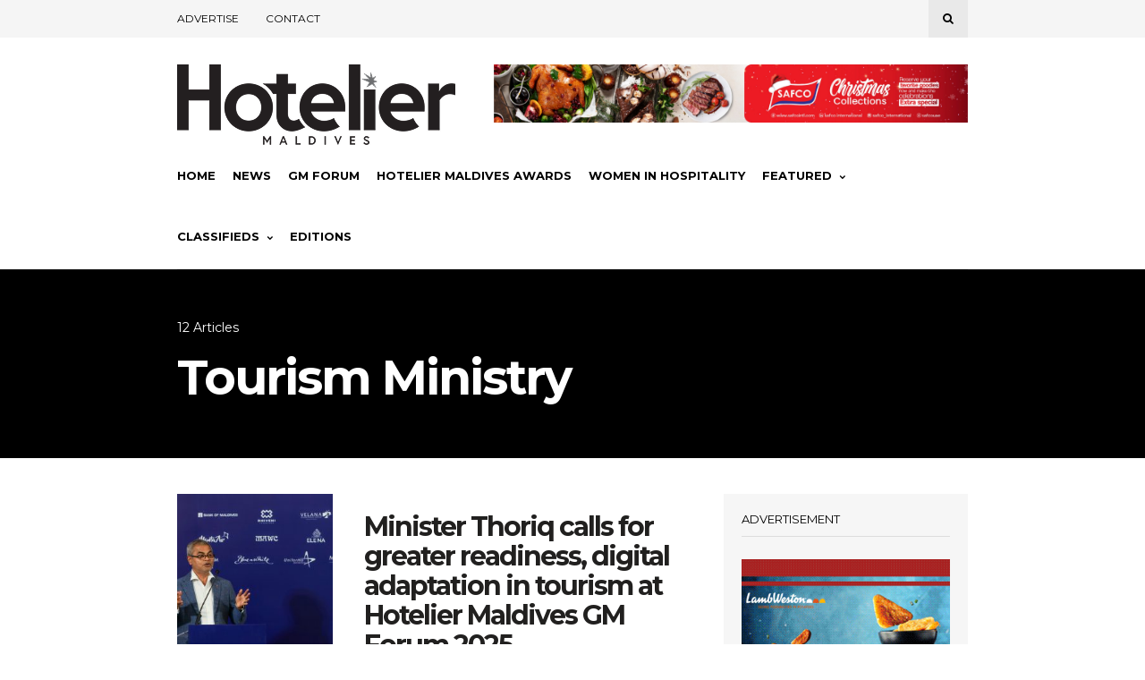

--- FILE ---
content_type: text/html; charset=UTF-8
request_url: https://hoteliermaldives.com/tag/tourism-ministry/
body_size: 21628
content:
<!DOCTYPE html>
<html lang="en-US">
<head>
	
	<!-- Meta -->
	<meta charset="UTF-8">
	<meta name="viewport" content="width=device-width, initial-scale=1">
	
	<!-- Link -->
	<link rel="profile" href="http://gmpg.org/xfn/11">
	<link rel="pingback" href="https://hoteliermaldives.com/xmlrpc.php">

	<!-- WP Head -->
	<title>Tourism Ministry &#8211; Hotelier Maldives</title>
<meta name='robots' content='max-image-preview:large, max-snippet:-1, max-video-preview:-1' />
	<style>img:is([sizes="auto" i], [sizes^="auto," i]) { contain-intrinsic-size: 3000px 1500px }</style>
	<link rel="canonical" href="https://hoteliermaldives.com/tag/tourism-ministry/">
<link rel="next" href="https://hoteliermaldives.com/tag/tourism-ministry/page/2/">
<meta property="og:title" content="Tourism Ministry &#8211; Hotelier Maldives">
<meta property="og:type" content="website">
<meta property="og:url" content="https://hoteliermaldives.com/tag/tourism-ministry/">
<meta property="og:locale" content="en_US">
<meta property="og:site_name" content="Hotelier Maldives">
<meta name="twitter:card" content="summary_large_image">
<meta name="twitter:site" content="@hoteliermv">
<link rel='dns-prefetch' href='//www.googletagmanager.com' />
<link rel='dns-prefetch' href='//fonts.googleapis.com' />
<link rel='dns-prefetch' href='//pagead2.googlesyndication.com' />
<link rel="alternate" type="application/rss+xml" title="Hotelier Maldives &raquo; Feed" href="https://hoteliermaldives.com/feed/" />
<link rel="alternate" type="application/rss+xml" title="Hotelier Maldives &raquo; Comments Feed" href="https://hoteliermaldives.com/comments/feed/" />
<link rel="alternate" type="application/rss+xml" title="Hotelier Maldives &raquo; Tourism Ministry Tag Feed" href="https://hoteliermaldives.com/tag/tourism-ministry/feed/" />
<script type="text/javascript">
/* <![CDATA[ */
window._wpemojiSettings = {"baseUrl":"https:\/\/s.w.org\/images\/core\/emoji\/15.0.3\/72x72\/","ext":".png","svgUrl":"https:\/\/s.w.org\/images\/core\/emoji\/15.0.3\/svg\/","svgExt":".svg","source":{"concatemoji":"https:\/\/hoteliermaldives.com\/wp-includes\/js\/wp-emoji-release.min.js?ver=7ed462e96ab7097ff61ac1fe9a11be63"}};
/*! This file is auto-generated */
!function(i,n){var o,s,e;function c(e){try{var t={supportTests:e,timestamp:(new Date).valueOf()};sessionStorage.setItem(o,JSON.stringify(t))}catch(e){}}function p(e,t,n){e.clearRect(0,0,e.canvas.width,e.canvas.height),e.fillText(t,0,0);var t=new Uint32Array(e.getImageData(0,0,e.canvas.width,e.canvas.height).data),r=(e.clearRect(0,0,e.canvas.width,e.canvas.height),e.fillText(n,0,0),new Uint32Array(e.getImageData(0,0,e.canvas.width,e.canvas.height).data));return t.every(function(e,t){return e===r[t]})}function u(e,t,n){switch(t){case"flag":return n(e,"\ud83c\udff3\ufe0f\u200d\u26a7\ufe0f","\ud83c\udff3\ufe0f\u200b\u26a7\ufe0f")?!1:!n(e,"\ud83c\uddfa\ud83c\uddf3","\ud83c\uddfa\u200b\ud83c\uddf3")&&!n(e,"\ud83c\udff4\udb40\udc67\udb40\udc62\udb40\udc65\udb40\udc6e\udb40\udc67\udb40\udc7f","\ud83c\udff4\u200b\udb40\udc67\u200b\udb40\udc62\u200b\udb40\udc65\u200b\udb40\udc6e\u200b\udb40\udc67\u200b\udb40\udc7f");case"emoji":return!n(e,"\ud83d\udc26\u200d\u2b1b","\ud83d\udc26\u200b\u2b1b")}return!1}function f(e,t,n){var r="undefined"!=typeof WorkerGlobalScope&&self instanceof WorkerGlobalScope?new OffscreenCanvas(300,150):i.createElement("canvas"),a=r.getContext("2d",{willReadFrequently:!0}),o=(a.textBaseline="top",a.font="600 32px Arial",{});return e.forEach(function(e){o[e]=t(a,e,n)}),o}function t(e){var t=i.createElement("script");t.src=e,t.defer=!0,i.head.appendChild(t)}"undefined"!=typeof Promise&&(o="wpEmojiSettingsSupports",s=["flag","emoji"],n.supports={everything:!0,everythingExceptFlag:!0},e=new Promise(function(e){i.addEventListener("DOMContentLoaded",e,{once:!0})}),new Promise(function(t){var n=function(){try{var e=JSON.parse(sessionStorage.getItem(o));if("object"==typeof e&&"number"==typeof e.timestamp&&(new Date).valueOf()<e.timestamp+604800&&"object"==typeof e.supportTests)return e.supportTests}catch(e){}return null}();if(!n){if("undefined"!=typeof Worker&&"undefined"!=typeof OffscreenCanvas&&"undefined"!=typeof URL&&URL.createObjectURL&&"undefined"!=typeof Blob)try{var e="postMessage("+f.toString()+"("+[JSON.stringify(s),u.toString(),p.toString()].join(",")+"));",r=new Blob([e],{type:"text/javascript"}),a=new Worker(URL.createObjectURL(r),{name:"wpTestEmojiSupports"});return void(a.onmessage=function(e){c(n=e.data),a.terminate(),t(n)})}catch(e){}c(n=f(s,u,p))}t(n)}).then(function(e){for(var t in e)n.supports[t]=e[t],n.supports.everything=n.supports.everything&&n.supports[t],"flag"!==t&&(n.supports.everythingExceptFlag=n.supports.everythingExceptFlag&&n.supports[t]);n.supports.everythingExceptFlag=n.supports.everythingExceptFlag&&!n.supports.flag,n.DOMReady=!1,n.readyCallback=function(){n.DOMReady=!0}}).then(function(){return e}).then(function(){var e;n.supports.everything||(n.readyCallback(),(e=n.source||{}).concatemoji?t(e.concatemoji):e.wpemoji&&e.twemoji&&(t(e.twemoji),t(e.wpemoji)))}))}((window,document),window._wpemojiSettings);
/* ]]> */
</script>
<style id='wp-emoji-styles-inline-css' type='text/css'>

	img.wp-smiley, img.emoji {
		display: inline !important;
		border: none !important;
		box-shadow: none !important;
		height: 1em !important;
		width: 1em !important;
		margin: 0 0.07em !important;
		vertical-align: -0.1em !important;
		background: none !important;
		padding: 0 !important;
	}
</style>
<link rel='stylesheet' id='wp-block-library-css' href='https://hoteliermaldives.com/wp-includes/css/dist/block-library/style.min.css?ver=7ed462e96ab7097ff61ac1fe9a11be63' type='text/css' media='all' />
<style id='classic-theme-styles-inline-css' type='text/css'>
/*! This file is auto-generated */
.wp-block-button__link{color:#fff;background-color:#32373c;border-radius:9999px;box-shadow:none;text-decoration:none;padding:calc(.667em + 2px) calc(1.333em + 2px);font-size:1.125em}.wp-block-file__button{background:#32373c;color:#fff;text-decoration:none}
</style>
<style id='global-styles-inline-css' type='text/css'>
:root{--wp--preset--aspect-ratio--square: 1;--wp--preset--aspect-ratio--4-3: 4/3;--wp--preset--aspect-ratio--3-4: 3/4;--wp--preset--aspect-ratio--3-2: 3/2;--wp--preset--aspect-ratio--2-3: 2/3;--wp--preset--aspect-ratio--16-9: 16/9;--wp--preset--aspect-ratio--9-16: 9/16;--wp--preset--color--black: #000000;--wp--preset--color--cyan-bluish-gray: #abb8c3;--wp--preset--color--white: #ffffff;--wp--preset--color--pale-pink: #f78da7;--wp--preset--color--vivid-red: #cf2e2e;--wp--preset--color--luminous-vivid-orange: #ff6900;--wp--preset--color--luminous-vivid-amber: #fcb900;--wp--preset--color--light-green-cyan: #7bdcb5;--wp--preset--color--vivid-green-cyan: #00d084;--wp--preset--color--pale-cyan-blue: #8ed1fc;--wp--preset--color--vivid-cyan-blue: #0693e3;--wp--preset--color--vivid-purple: #9b51e0;--wp--preset--gradient--vivid-cyan-blue-to-vivid-purple: linear-gradient(135deg,rgba(6,147,227,1) 0%,rgb(155,81,224) 100%);--wp--preset--gradient--light-green-cyan-to-vivid-green-cyan: linear-gradient(135deg,rgb(122,220,180) 0%,rgb(0,208,130) 100%);--wp--preset--gradient--luminous-vivid-amber-to-luminous-vivid-orange: linear-gradient(135deg,rgba(252,185,0,1) 0%,rgba(255,105,0,1) 100%);--wp--preset--gradient--luminous-vivid-orange-to-vivid-red: linear-gradient(135deg,rgba(255,105,0,1) 0%,rgb(207,46,46) 100%);--wp--preset--gradient--very-light-gray-to-cyan-bluish-gray: linear-gradient(135deg,rgb(238,238,238) 0%,rgb(169,184,195) 100%);--wp--preset--gradient--cool-to-warm-spectrum: linear-gradient(135deg,rgb(74,234,220) 0%,rgb(151,120,209) 20%,rgb(207,42,186) 40%,rgb(238,44,130) 60%,rgb(251,105,98) 80%,rgb(254,248,76) 100%);--wp--preset--gradient--blush-light-purple: linear-gradient(135deg,rgb(255,206,236) 0%,rgb(152,150,240) 100%);--wp--preset--gradient--blush-bordeaux: linear-gradient(135deg,rgb(254,205,165) 0%,rgb(254,45,45) 50%,rgb(107,0,62) 100%);--wp--preset--gradient--luminous-dusk: linear-gradient(135deg,rgb(255,203,112) 0%,rgb(199,81,192) 50%,rgb(65,88,208) 100%);--wp--preset--gradient--pale-ocean: linear-gradient(135deg,rgb(255,245,203) 0%,rgb(182,227,212) 50%,rgb(51,167,181) 100%);--wp--preset--gradient--electric-grass: linear-gradient(135deg,rgb(202,248,128) 0%,rgb(113,206,126) 100%);--wp--preset--gradient--midnight: linear-gradient(135deg,rgb(2,3,129) 0%,rgb(40,116,252) 100%);--wp--preset--font-size--small: 13px;--wp--preset--font-size--medium: 20px;--wp--preset--font-size--large: 36px;--wp--preset--font-size--x-large: 42px;--wp--preset--spacing--20: 0.44rem;--wp--preset--spacing--30: 0.67rem;--wp--preset--spacing--40: 1rem;--wp--preset--spacing--50: 1.5rem;--wp--preset--spacing--60: 2.25rem;--wp--preset--spacing--70: 3.38rem;--wp--preset--spacing--80: 5.06rem;--wp--preset--shadow--natural: 6px 6px 9px rgba(0, 0, 0, 0.2);--wp--preset--shadow--deep: 12px 12px 50px rgba(0, 0, 0, 0.4);--wp--preset--shadow--sharp: 6px 6px 0px rgba(0, 0, 0, 0.2);--wp--preset--shadow--outlined: 6px 6px 0px -3px rgba(255, 255, 255, 1), 6px 6px rgba(0, 0, 0, 1);--wp--preset--shadow--crisp: 6px 6px 0px rgba(0, 0, 0, 1);}:where(.is-layout-flex){gap: 0.5em;}:where(.is-layout-grid){gap: 0.5em;}body .is-layout-flex{display: flex;}.is-layout-flex{flex-wrap: wrap;align-items: center;}.is-layout-flex > :is(*, div){margin: 0;}body .is-layout-grid{display: grid;}.is-layout-grid > :is(*, div){margin: 0;}:where(.wp-block-columns.is-layout-flex){gap: 2em;}:where(.wp-block-columns.is-layout-grid){gap: 2em;}:where(.wp-block-post-template.is-layout-flex){gap: 1.25em;}:where(.wp-block-post-template.is-layout-grid){gap: 1.25em;}.has-black-color{color: var(--wp--preset--color--black) !important;}.has-cyan-bluish-gray-color{color: var(--wp--preset--color--cyan-bluish-gray) !important;}.has-white-color{color: var(--wp--preset--color--white) !important;}.has-pale-pink-color{color: var(--wp--preset--color--pale-pink) !important;}.has-vivid-red-color{color: var(--wp--preset--color--vivid-red) !important;}.has-luminous-vivid-orange-color{color: var(--wp--preset--color--luminous-vivid-orange) !important;}.has-luminous-vivid-amber-color{color: var(--wp--preset--color--luminous-vivid-amber) !important;}.has-light-green-cyan-color{color: var(--wp--preset--color--light-green-cyan) !important;}.has-vivid-green-cyan-color{color: var(--wp--preset--color--vivid-green-cyan) !important;}.has-pale-cyan-blue-color{color: var(--wp--preset--color--pale-cyan-blue) !important;}.has-vivid-cyan-blue-color{color: var(--wp--preset--color--vivid-cyan-blue) !important;}.has-vivid-purple-color{color: var(--wp--preset--color--vivid-purple) !important;}.has-black-background-color{background-color: var(--wp--preset--color--black) !important;}.has-cyan-bluish-gray-background-color{background-color: var(--wp--preset--color--cyan-bluish-gray) !important;}.has-white-background-color{background-color: var(--wp--preset--color--white) !important;}.has-pale-pink-background-color{background-color: var(--wp--preset--color--pale-pink) !important;}.has-vivid-red-background-color{background-color: var(--wp--preset--color--vivid-red) !important;}.has-luminous-vivid-orange-background-color{background-color: var(--wp--preset--color--luminous-vivid-orange) !important;}.has-luminous-vivid-amber-background-color{background-color: var(--wp--preset--color--luminous-vivid-amber) !important;}.has-light-green-cyan-background-color{background-color: var(--wp--preset--color--light-green-cyan) !important;}.has-vivid-green-cyan-background-color{background-color: var(--wp--preset--color--vivid-green-cyan) !important;}.has-pale-cyan-blue-background-color{background-color: var(--wp--preset--color--pale-cyan-blue) !important;}.has-vivid-cyan-blue-background-color{background-color: var(--wp--preset--color--vivid-cyan-blue) !important;}.has-vivid-purple-background-color{background-color: var(--wp--preset--color--vivid-purple) !important;}.has-black-border-color{border-color: var(--wp--preset--color--black) !important;}.has-cyan-bluish-gray-border-color{border-color: var(--wp--preset--color--cyan-bluish-gray) !important;}.has-white-border-color{border-color: var(--wp--preset--color--white) !important;}.has-pale-pink-border-color{border-color: var(--wp--preset--color--pale-pink) !important;}.has-vivid-red-border-color{border-color: var(--wp--preset--color--vivid-red) !important;}.has-luminous-vivid-orange-border-color{border-color: var(--wp--preset--color--luminous-vivid-orange) !important;}.has-luminous-vivid-amber-border-color{border-color: var(--wp--preset--color--luminous-vivid-amber) !important;}.has-light-green-cyan-border-color{border-color: var(--wp--preset--color--light-green-cyan) !important;}.has-vivid-green-cyan-border-color{border-color: var(--wp--preset--color--vivid-green-cyan) !important;}.has-pale-cyan-blue-border-color{border-color: var(--wp--preset--color--pale-cyan-blue) !important;}.has-vivid-cyan-blue-border-color{border-color: var(--wp--preset--color--vivid-cyan-blue) !important;}.has-vivid-purple-border-color{border-color: var(--wp--preset--color--vivid-purple) !important;}.has-vivid-cyan-blue-to-vivid-purple-gradient-background{background: var(--wp--preset--gradient--vivid-cyan-blue-to-vivid-purple) !important;}.has-light-green-cyan-to-vivid-green-cyan-gradient-background{background: var(--wp--preset--gradient--light-green-cyan-to-vivid-green-cyan) !important;}.has-luminous-vivid-amber-to-luminous-vivid-orange-gradient-background{background: var(--wp--preset--gradient--luminous-vivid-amber-to-luminous-vivid-orange) !important;}.has-luminous-vivid-orange-to-vivid-red-gradient-background{background: var(--wp--preset--gradient--luminous-vivid-orange-to-vivid-red) !important;}.has-very-light-gray-to-cyan-bluish-gray-gradient-background{background: var(--wp--preset--gradient--very-light-gray-to-cyan-bluish-gray) !important;}.has-cool-to-warm-spectrum-gradient-background{background: var(--wp--preset--gradient--cool-to-warm-spectrum) !important;}.has-blush-light-purple-gradient-background{background: var(--wp--preset--gradient--blush-light-purple) !important;}.has-blush-bordeaux-gradient-background{background: var(--wp--preset--gradient--blush-bordeaux) !important;}.has-luminous-dusk-gradient-background{background: var(--wp--preset--gradient--luminous-dusk) !important;}.has-pale-ocean-gradient-background{background: var(--wp--preset--gradient--pale-ocean) !important;}.has-electric-grass-gradient-background{background: var(--wp--preset--gradient--electric-grass) !important;}.has-midnight-gradient-background{background: var(--wp--preset--gradient--midnight) !important;}.has-small-font-size{font-size: var(--wp--preset--font-size--small) !important;}.has-medium-font-size{font-size: var(--wp--preset--font-size--medium) !important;}.has-large-font-size{font-size: var(--wp--preset--font-size--large) !important;}.has-x-large-font-size{font-size: var(--wp--preset--font-size--x-large) !important;}
:where(.wp-block-post-template.is-layout-flex){gap: 1.25em;}:where(.wp-block-post-template.is-layout-grid){gap: 1.25em;}
:where(.wp-block-columns.is-layout-flex){gap: 2em;}:where(.wp-block-columns.is-layout-grid){gap: 2em;}
:root :where(.wp-block-pullquote){font-size: 1.5em;line-height: 1.6;}
</style>
<link rel='stylesheet' id='contact-form-7-css' href='https://hoteliermaldives.com/wp-content/plugins/contact-form-7/includes/css/styles.css?ver=6.1.4' type='text/css' media='all' />
<link rel='stylesheet' id='wp-polls-css' href='https://hoteliermaldives.com/wp-content/plugins/wp-polls/polls-css.css?ver=2.77.3' type='text/css' media='all' />
<style id='wp-polls-inline-css' type='text/css'>
.wp-polls .pollbar {
	margin: 1px;
	font-size: 6px;
	line-height: 8px;
	height: 8px;
	background: #d8e1eb;
	border: 1px solid #c8c8c8;
}

</style>
<link rel='stylesheet' id='issuem-leaky-paywall-css' href='https://hoteliermaldives.com/wp-content/plugins/leaky-paywall//css/issuem-leaky-paywall.css?ver=4.22.5' type='text/css' media='all' />
<link rel='stylesheet' id='kf_hoteliermv_theme-css' href='https://hoteliermaldives.com/wp-content/themes/wonderwall-magazine/style.css?ver=7ed462e96ab7097ff61ac1fe9a11be63' type='text/css' media='all' />
<link rel='stylesheet' id='wonderwall-magazine-style-css' href='https://hoteliermaldives.com/wp-content/themes/hotelier-kf/style.css?ver=1.1.9' type='text/css' media='all' />
<link rel='stylesheet' id='font-awesome-css' href='https://hoteliermaldives.com/wp-content/plugins/elementor/assets/lib/font-awesome/css/font-awesome.min.css?ver=4.7.0' type='text/css' media='all' />
<link rel='stylesheet' id='wonderwall-magazine-plugins-css' href='https://hoteliermaldives.com/wp-content/themes/wonderwall-magazine/css/plugins.css?ver=7ed462e96ab7097ff61ac1fe9a11be63' type='text/css' media='all' />
<link rel='stylesheet' id='kf_hoteliermv-css' href='https://hoteliermaldives.com/wp-content/themes/hotelier-kf/kf-style.css?v=1.12&#038;ver=7ed462e96ab7097ff61ac1fe9a11be63' type='text/css' media='all' />
<link rel='stylesheet' id='wonderwall-magazine-google-fonts-css' href='//fonts.googleapis.com/css?family=Roboto%3A300%2C400%2C700%2C400italic%7CMontserrat%3A400%2C700%2C400italic%7CAbril+Fatface%3A400%2C400italic%2C700%7CHeebo%3A400%2C400italic%2C700%2C700italic&#038;ver=1.1.9' type='text/css' media='all' />
<link rel='stylesheet' id='elementor-frontend-css' href='https://hoteliermaldives.com/wp-content/plugins/elementor/assets/css/frontend.min.css?ver=3.34.0' type='text/css' media='all' />
<link rel='stylesheet' id='eael-general-css' href='https://hoteliermaldives.com/wp-content/plugins/essential-addons-for-elementor-lite/assets/front-end/css/view/general.min.css?ver=6.5.4' type='text/css' media='all' />
<script type="text/javascript" src="https://hoteliermaldives.com/wp-includes/js/jquery/jquery.min.js?ver=3.7.1" id="jquery-core-js"></script>
<script type="text/javascript" src="https://hoteliermaldives.com/wp-includes/js/jquery/jquery-migrate.min.js?ver=3.4.1" id="jquery-migrate-js"></script>

<!-- Google tag (gtag.js) snippet added by Site Kit -->
<!-- Google Analytics snippet added by Site Kit -->
<script type="text/javascript" src="https://www.googletagmanager.com/gtag/js?id=GT-MQ7665RD" id="google_gtagjs-js" async></script>
<script type="text/javascript" id="google_gtagjs-js-after">
/* <![CDATA[ */
window.dataLayer = window.dataLayer || [];function gtag(){dataLayer.push(arguments);}
gtag("set","linker",{"domains":["hoteliermaldives.com"]});
gtag("js", new Date());
gtag("set", "developer_id.dZTNiMT", true);
gtag("config", "GT-MQ7665RD");
/* ]]> */
</script>
<link rel="https://api.w.org/" href="https://hoteliermaldives.com/wp-json/" /><link rel="alternate" title="JSON" type="application/json" href="https://hoteliermaldives.com/wp-json/wp/v2/tags/85" /><link rel="EditURI" type="application/rsd+xml" title="RSD" href="https://hoteliermaldives.com/xmlrpc.php?rsd" />

<!-- This site is using AdRotate v5.8.24 Professional to display their advertisements - https://ajdg.solutions/ -->
<!-- AdRotate CSS -->
<style type="text/css" media="screen">
	.ghmadr { margin:0px; padding:0px; overflow:hidden; line-height:1; zoom:1; }
	.ghmadr img { height:auto; }
	.ghmadr-col { position:relative; float:left; }
	.ghmadr-col:first-child { margin-left: 0; }
	.ghmadr-col:last-child { margin-right: 0; }
	.ghmadr-1 { margin:0px 0px 0px 0px; width:100%; max-width:728px; height:100%; max-height:90px; }
	.ghmadr-12 { margin:0px 0px 0px 0px;width:100%; max-width:300px; height:100%; max-height:600px; }
	.ghmadr-14 { margin:0px 0px 0px 0px;width:100%; max-width:300px; height:100%; max-height:300px; }
	.ghmadr-18 { margin:0px 0px 0px 0px; width:100%; max-width:300px; height:100%; max-height:300px; }
	.ghmadr-17 { margin:0px 0px 0px 0px; width:100%; max-width:300px; height:100%; max-height:300px; }
	@media only screen and (max-width: 480px) {
		.ghmadr-col, .ghmadr-dyn, .ghmadr-single { width:100%; margin-left:0; margin-right:0; }
	}
</style>
<!-- /AdRotate CSS -->

<meta name="generator" content="Site Kit by Google 1.168.0" /><noscript><style>.vce-row-container .vcv-lozad {display: none}</style></noscript><meta name="generator" content="Powered by Visual Composer Website Builder - fast and easy-to-use drag and drop visual editor for WordPress."/>
<!-- Google AdSense meta tags added by Site Kit -->
<meta name="google-adsense-platform-account" content="ca-host-pub-2644536267352236">
<meta name="google-adsense-platform-domain" content="sitekit.withgoogle.com">
<!-- End Google AdSense meta tags added by Site Kit -->
<meta name="generator" content="Elementor 3.34.0; features: e_font_icon_svg, additional_custom_breakpoints; settings: css_print_method-external, google_font-enabled, font_display-swap">
<!-- Google Tag Manager -->
<script>(function(w,d,s,l,i){w[l]=w[l]||[];w[l].push({'gtm.start':
new Date().getTime(),event:'gtm.js'});var f=d.getElementsByTagName(s)[0],
j=d.createElement(s),dl=l!='dataLayer'?'&l='+l:'';j.async=true;j.src=
'https://www.googletagmanager.com/gtm.js?id='+i+dl;f.parentNode.insertBefore(j,f);
})(window,document,'script','dataLayer','GTM-PF98DC8');</script>
<!-- End Google Tag Manager -->
			<style>
				.e-con.e-parent:nth-of-type(n+4):not(.e-lazyloaded):not(.e-no-lazyload),
				.e-con.e-parent:nth-of-type(n+4):not(.e-lazyloaded):not(.e-no-lazyload) * {
					background-image: none !important;
				}
				@media screen and (max-height: 1024px) {
					.e-con.e-parent:nth-of-type(n+3):not(.e-lazyloaded):not(.e-no-lazyload),
					.e-con.e-parent:nth-of-type(n+3):not(.e-lazyloaded):not(.e-no-lazyload) * {
						background-image: none !important;
					}
				}
				@media screen and (max-height: 640px) {
					.e-con.e-parent:nth-of-type(n+2):not(.e-lazyloaded):not(.e-no-lazyload),
					.e-con.e-parent:nth-of-type(n+2):not(.e-lazyloaded):not(.e-no-lazyload) * {
						background-image: none !important;
					}
				}
			</style>
			
<!-- Google Tag Manager snippet added by Site Kit -->
<script type="text/javascript">
/* <![CDATA[ */

			( function( w, d, s, l, i ) {
				w[l] = w[l] || [];
				w[l].push( {'gtm.start': new Date().getTime(), event: 'gtm.js'} );
				var f = d.getElementsByTagName( s )[0],
					j = d.createElement( s ), dl = l != 'dataLayer' ? '&l=' + l : '';
				j.async = true;
				j.src = 'https://www.googletagmanager.com/gtm.js?id=' + i + dl;
				f.parentNode.insertBefore( j, f );
			} )( window, document, 'script', 'dataLayer', 'GTM-PNZLM94' );
			
/* ]]> */
</script>

<!-- End Google Tag Manager snippet added by Site Kit -->

<!-- Google AdSense snippet added by Site Kit -->
<script type="text/javascript" async="async" src="https://pagead2.googlesyndication.com/pagead/js/adsbygoogle.js?client=ca-pub-3523820768135070&amp;host=ca-host-pub-2644536267352236" crossorigin="anonymous"></script>

<!-- End Google AdSense snippet added by Site Kit -->
<link rel="icon" href="https://hoteliermaldives.com/wp-content/uploads/favicon.png" sizes="32x32" />
<link rel="icon" href="https://hoteliermaldives.com/wp-content/uploads/favicon.png" sizes="192x192" />
<link rel="apple-touch-icon" href="https://hoteliermaldives.com/wp-content/uploads/favicon.png" />
<meta name="msapplication-TileImage" content="https://hoteliermaldives.com/wp-content/uploads/favicon.png" />

</head>
<body class="archive tag tag-tourism-ministry tag-85 vcwb body-header-style-light-v1 body-top-bar-sticky-disabled body-social-sharing-enabled body-featured-image-enabled body-post-content-img-lightbox-enabled elementor-default elementor-kit-62081">	

	<div id="container">

		<div id="page" class="site">

			<header id="header" class="site-header">

				<div id="top-bar" data-ddst-selector="#top-bar" data-ddst-label="Top Bar" data-ddst-no-support="typography,border">
	
	<div class="wrapper clearfix">

		<div id="top-bar-navigation"  data-ddst-selector="#top-bar-navigation .menu > li > a" data-ddst-label="Navigation Items" data-ddst-no-support="background,border">
			<div class="menu-top-header-menu-container"><ul id="top-bar-menu" class="menu"><li id="menu-item-14782" class="menu-item menu-item-type-post_type menu-item-object-page menu-item-14782"><a href="https://hoteliermaldives.com/advertise/">Advertise</a></li>
<li id="menu-item-18990" class="menu-item menu-item-type-post_type menu-item-object-page menu-item-18990"><a href="https://hoteliermaldives.com/contact/">Contact</a></li>
</ul></div>		</div><!-- #top-bar-navigation -->

		<div id="top-bar-social-search">

			<div id="top-bar-social" class="clearfix" data-ddst-selector="#top-bar-social a" data-ddst-label="Top Bar - Social" data-ddst-no-support="background,border">
																																																																							</div><!-- #top-bar-social -->

			<div id="top-bar-search" class="search-overlay-open" data-ddst-selector="#top-bar-search" data-ddst-label="Top Bar Search" data-ddst-no-support="">
				<span class="fa fa-search"></span>
			</div><!-- #top-bar-search -->

		</div><!-- #top-bar-social-search -->

	</div><!-- .wrapper -->

</div><!-- #top-bar -->
				<div id="header-main" style="">

	<div class="wrapper clearfix">

		<div id="logo" data-ddst-label="Logo" data-ddst-selector="#logo" data-ddst-no-support="typography">

			<a href="https://hoteliermaldives.com/" rel="home"><img class="has-retina-ver" src="https://hoteliermaldives.com/wp-content/uploads/2025/12/hotelier-logo-90.png" data-retina-ver="https://hoteliermaldives.com/wp-content/uploads/2025/12/hotelier-r.png" alt="Hotelier Maldives" /></a>		
		</div><!-- #logo -->

		
    <div id="header-banner" class="header-banner-code">
        <div class="ghmadr ghmadr-1"><div class="ghmadr-dyn ahmadr-155 c-1"><a class="gofollow" data-track="MTU1LDEsMSw3MA==" href="https://safcointl.com"><img src="https://hoteliermaldives.com/wp-content/uploads/2025/11/Web-Banner-scaled.jpg" /></a></div><div class="ghmadr-dyn ahmadr-152 c-2"><a class="gofollow" data-track="MTUyLDEsMSw3MA==" href="https://mantaair.mv/manta-international/Book-International-Flights"><img src="https://hoteliermaldives.com/wp-content/uploads/2024/12/Hotelier-Banner.gif" /></a></div><div class="ghmadr-dyn ahmadr-156 c-3"><a class="gofollow" data-track="MTU2LDEsMSw3MA==" href="https://www.dhiraagu.com.mv/personal"><img src="https://hoteliermaldives.com/wp-content/uploads/2025/07/Hotelier_Website-Banner-1.png" /></a></div><div class="ghmadr-dyn ahmadr-154 c-4"><a class="gofollow" data-track="MTU0LDEsMSw3MA==" href=".."><img src="https://hoteliermaldives.com/wp-content/uploads/2026/01/MME26_AD-HOTELIER-TOP-BANNER-728px-x-90px.jpg" /></a></div></div>
<br/>    </div><!-- #header-banner -->

	</div><!-- .wrapper -->

</div><!-- #header-main -->
				<nav id="navigation" data-ddst-selector="#navigation" data-ddst-label="Navigation" data-ddst-no-support="typography">
	
	<div class="wrapper">

		<div id="navigation-inner" data-ddst-selector="#navigation .menu > li > a" data-ddst-label="Navigation Items" data-ddst-no-support="background,border">
			<div class="menu-main-menu-container"><ul id="primary-menu" class="menu"><li id="menu-item-10047" class="menu-item menu-item-type-custom menu-item-object-custom menu-item-10047"><a href="/">Home</a></li>
<li id="menu-item-27908" class="menu-item menu-item-type-post_type menu-item-object-page menu-item-27908"><a href="https://hoteliermaldives.com/news/">News</a></li>
<li id="menu-item-13718" class="menu-item menu-item-type-post_type menu-item-object-page menu-item-13718"><a href="https://hoteliermaldives.com/gmforum/">GM Forum</a></li>
<li id="menu-item-53780" class="menu-item menu-item-type-post_type menu-item-object-page menu-item-53780"><a href="https://hoteliermaldives.com/awards/">Hotelier Maldives Awards</a></li>
<li id="menu-item-27890" class="menu-item menu-item-type-taxonomy menu-item-object-category menu-item-27890"><a href="https://hoteliermaldives.com/women-category/">Women In Hospitality</a></li>
<li id="menu-item-10049" class="menu-item menu-item-type-custom menu-item-object-custom menu-item-has-children menu-item-10049"><a>Featured</a>
<ul class="sub-menu">
	<li id="menu-item-27886" class="menu-item menu-item-type-taxonomy menu-item-object-category menu-item-27886"><a href="https://hoteliermaldives.com/articles-category/">Articles</a></li>
	<li id="menu-item-27906" class="menu-item menu-item-type-post_type menu-item-object-page menu-item-27906"><a href="https://hoteliermaldives.com/people/">People</a></li>
	<li id="menu-item-27907" class="menu-item menu-item-type-post_type menu-item-object-page menu-item-27907"><a href="https://hoteliermaldives.com/galleries/">Galleries</a></li>
	<li id="menu-item-27887" class="menu-item menu-item-type-taxonomy menu-item-object-category menu-item-27887"><a href="https://hoteliermaldives.com/special-features/">Special Features</a></li>
</ul>
</li>
<li id="menu-item-10050" class="menu-item menu-item-type-custom menu-item-object-custom menu-item-has-children menu-item-10050"><a>Classifieds</a>
<ul class="sub-menu">
	<li id="menu-item-27888" class="menu-item menu-item-type-taxonomy menu-item-object-category menu-item-27888"><a href="https://hoteliermaldives.com/products-category/">Products</a></li>
	<li id="menu-item-14924" class="menu-item menu-item-type-post_type menu-item-object-page menu-item-14924"><a href="https://hoteliermaldives.com/advertise/">Advertise</a></li>
</ul>
</li>
<li id="menu-item-32303" class="menu-item menu-item-type-custom menu-item-object-custom menu-item-32303"><a href="/magazine/">Editions</a></li>
</ul></div>			<span class="navigation-active-line"></span>
		</div><!-- #navigation-main -->

	</div><!-- .wrapper -->

</nav><!-- #navigation -->

<div id="mobile-navigation">
	<span class="mobile-navigation-hook"><span class="fa fa-reorder"></span>Navigation</span>
	
			<select>
				<option>- Select Page -</option>
																				<option value="/">Home</option>
																									<option value="https://hoteliermaldives.com/news/">News</option>
																									<option value="https://hoteliermaldives.com/gmforum/">GM Forum</option>
																									<option value="https://hoteliermaldives.com/awards/">Hotelier Maldives Awards</option>
																									<option value="https://hoteliermaldives.com/women-category/">Women In Hospitality</option>
																									<option value="">Featured</option>
																									<option value="https://hoteliermaldives.com/articles-category/">Articles</option>
																									<option value="https://hoteliermaldives.com/people/">People</option>
																									<option value="https://hoteliermaldives.com/galleries/">Galleries</option>
																									<option value="https://hoteliermaldives.com/special-features/">Special Features</option>
																									<option value="">Classifieds</option>
																									<option value="https://hoteliermaldives.com/products-category/">Products</option>
																									<option value="https://hoteliermaldives.com/advertise/">Advertise</option>
																									<option value="/magazine/">Editions</option>
												</select>
			</div><!-- #mobile-navigation -->				
                				

	<div id="tagline" class="" style="" data-ddst-selector="#tagline" data-ddst-label="Tagline" data-ddst-no-support="typography">

		
		<div class="wrapper">

			<div id="tagline-inner">

									<div class="tagline-subtitle" data-ddst-selector=".tagline-subtitle" data-ddst-label="Tagline Subtitle" data-ddst-no-support="background,border">12 Articles</div>
				
									<h1 class="tagline-title" data-ddst-selector=".tagline-title" data-ddst-label="Tagline Title" data-ddst-no-support="background,border">Tourism Ministry</h1>
				
			</div><!-- #tagline-inner -->

		</div><!-- .wrapper -->

	</div><!-- #tagline -->

                    								

									
			</header><!-- #header -->		

			<div id="main" class="site-content">	
	<div class="wrapper clearfix">

		<section id="content" class="col col-8">

			
			<div class="posts-listing blog-posts-listing"><div class="posts-listing-inner blog-posts-listing-inner clearfix">

							
							
							<div class="post-s3 clearfix col col-12 col-last post-76175 post type-post status-publish format-standard has-post-thumbnail hentry category-articles-category category-events-category category-featured-category category-gm-forum category-gm-forum-25 category-news-category category-special-features tag-featured tag-gm-forum tag-gm-forum-2025 tag-hotelier-maldives tag-ministry-of-tourism tag-ministry-of-tourism-maldives tag-tourism-maldives tag-tourism-minister tag-tourism-ministry">

			<div class="post-s3-thumb">
			<a href="https://hoteliermaldives.com/minister-thoriq-calls-for-greater-readiness-digital-adaptation-in-tourism-at-hotelier-maldives-gm-forum-2025/"><img data-mobile-version="" src="https://hoteliermaldives.com/wp-content/uploads/2025/10/IMG_8367-scaled-245x302.jpg" alt="Img 8367" class="" /></a>
		</div><!-- .post-s3-thumb -->
	
	<div class="post-s3-main">

		<div class="post-s3-cats">
					<div class="post-meta">
			
							<span class="post-meta-cats" data-ddst-selector=".post-meta-cats a" data-ddst-label="Post Meta - Category" data-ddst-no-support="background,border"><a href="https://hoteliermaldives.com/articles-category/" rel="category tag">Articles</a> <a href="https://hoteliermaldives.com/events-category/" rel="category tag">Events</a> <a href="https://hoteliermaldives.com/featured-category/" rel="category tag">Featured</a> <a href="https://hoteliermaldives.com/gm-forum/" rel="category tag">GM Forum</a> <a href="https://hoteliermaldives.com/gm-forum/gm-forum-25/" rel="category tag">GM Forum 2025</a> <a href="https://hoteliermaldives.com/news-category/" rel="category tag">News</a> <a href="https://hoteliermaldives.com/special-features/" rel="category tag">Special Features</a></span>
			
			
			
			
			
			
			
		</div><!-- .post-meta -->
				</div><!-- .posts-s3-cats -->

		<h2 class="post-s3-title entry-title" data-ddst-selector=".post-s3-title" data-ddst-label="Post S3 - Title" data-ddst-no-support="background,border"><a href="https://hoteliermaldives.com/minister-thoriq-calls-for-greater-readiness-digital-adaptation-in-tourism-at-hotelier-maldives-gm-forum-2025/">Minister Thoriq calls for greater readiness, digital adaptation in tourism at Hotelier Maldives GM Forum 2025</a></h2>

		<div class="post-s3-meta">
					<div class="post-meta">
			
			
															<span class="post-meta-date" data-ddst-selector=".post-meta-date" data-ddst-label="Post Meta - Date" data-ddst-no-support="background,border">
					<span class="post-meta-date-date"><time class="entry-date published" datetime="2025-10-13T10:58:14+05:00">October 13, 2025</time><time class="updated" datetime="2025-10-16T11:49:07+05:00">October 16, 2025</time></span> 
					<span class="post-meta-date-author">by <span class="author vcard"><a class="url fn n" href="https://hoteliermaldives.com/author/hotelier-news-desk/">Hotelier News Desk</a></span></span>				</span>
			
							<span class="post-meta-separator-clean"></span>				<span class="post-meta-comments"><span class="fa fa-comment"></span><a href="https://hoteliermaldives.com/minister-thoriq-calls-for-greater-readiness-digital-adaptation-in-tourism-at-hotelier-maldives-gm-forum-2025/#respond">No Comments</a></span>
			
			
			
			
							<span class="post-meta-separator-clean"></span>				
				
				
				<span class="post-meta-share" data-post-id="76175">
					<span class="fa fa-share"></span>Share this					<span class="post-meta-share-popup">
						<span class="post-meta-share-popup-top">
							&nbsp;
						</span><!-- .post-meta-share-popup-top -->
						<span class="post-meta-share-popup-bottom">
							<a href="#" target="_blank" onClick="return wonderwall_magazine_social_share(400, 300, 'https://www.facebook.com/share.php?u=https://hoteliermaldives.com/minister-thoriq-calls-for-greater-readiness-digital-adaptation-in-tourism-at-hotelier-maldives-gm-forum-2025/')"><span class="fa fa-facebook"></span></a>
							<a href="#" target="_blank" onClick="return wonderwall_magazine_social_share(400, 300, 'https://twitter.com/intent/tweet?text=Minister Thoriq calls for greater readiness, digital adaptation in tourism at Hotelier Maldives GM Forum 2025 https://hoteliermaldives.com/minister-thoriq-calls-for-greater-readiness-digital-adaptation-in-tourism-at-hotelier-maldives-gm-forum-2025/')"><span class="fa fa-twitter"></span></a>
							<a href="#" target="_blank"  onClick="return wonderwall_magazine_social_share(400, 300, 'https://pinterest.com/pin/create/button/?url=https://hoteliermaldives.com/minister-thoriq-calls-for-greater-readiness-digital-adaptation-in-tourism-at-hotelier-maldives-gm-forum-2025/&amp;media=https://hoteliermaldives.com/wp-content/uploads/2025/10/IMG_8367-scaled.jpg')"><span class="fa fa-pinterest"></span></a>
							<a href="mailto:someone@example.com?subject=Minister%20Thoriq%20calls%20for%20greater%20readiness%2C%20digital%20adaptation%20in%20tourism%20at%20Hotelier%20Maldives%20GM%20Forum%202025&amp;body=Minister%20Thoriq%20calls%20for%20greater%20readiness%2C%20digital%20adaptation%20in%20tourism%20at%20Hotelier%20Maldives%20GM%20Forum%202025%20https%3A%2F%2Fhoteliermaldives.com%2Fminister-thoriq-calls-for-greater-readiness-digital-adaptation-in-tourism-at-hotelier-maldives-gm-forum-2025%2F"><span class="fa fa-envelope"></span></a>
						</span><!-- .post-meta-share-popup-bottom -->
					</span><!-- .post-meta-share-popup -->
				</span>

			
		</div><!-- .post-meta -->
				</div><!-- .posts-s3-meta -->

		<div class="post-s3-excerpt" data-ddst-selector=".post-s3-excerpt" data-ddst-label="Post S3 - Excerpt" data-ddst-no-support="background,border">
			<p>Minister of Tourism and Environment Thoriq Ibrahim on Monday urged the Maldivian hospitality industry to stay agile and forward-looking as technology continues to reshape global travel behaviour. Speaking as Chief Guest at the ninth edition of the Hotelier Maldives General Managers (GM) Forum 2025, Minister Thoriq emphasised that the government remains committed to supporting and [&hellip;]</p>
		</div><!-- .post-s3-excerpt -->

	</div><!-- .post-s3-main -->

</div><!-- .post-s3 -->
						
							
							<div class="post-s3 clearfix col col-12 col-last post-73994 post type-post status-publish format-standard has-post-thumbnail hentry category-news-category tag-arrivals tag-featured tag-international-arrivals tag-international-tourist-arrivals tag-maldives-arrivals tag-maldives-tourism-arrivals tag-maldives-tourist-arrivals tag-ministry-of-tourism-maldives tag-record-arrivals tag-tourism-arrivals tag-tourism-ministry tag-tourist-arrival tag-tourist-arrivals">

			<div class="post-s3-thumb">
			<a href="https://hoteliermaldives.com/maldives-tourist-arrivals-up-9-in-august-1-49-million-in-2025/"><img data-mobile-version="" src="https://hoteliermaldives.com/wp-content/uploads/2025/09/654931ce-c09a-4103-a01e-6fa0425bc387-245x302.jpg" alt="654931ce C09a 4103 A01e 6fa0425bc387" class="" /></a>
		</div><!-- .post-s3-thumb -->
	
	<div class="post-s3-main">

		<div class="post-s3-cats">
					<div class="post-meta">
			
							<span class="post-meta-cats" data-ddst-selector=".post-meta-cats a" data-ddst-label="Post Meta - Category" data-ddst-no-support="background,border"><a href="https://hoteliermaldives.com/news-category/" rel="category tag">News</a></span>
			
			
			
			
			
			
			
		</div><!-- .post-meta -->
				</div><!-- .posts-s3-cats -->

		<h2 class="post-s3-title entry-title" data-ddst-selector=".post-s3-title" data-ddst-label="Post S3 - Title" data-ddst-no-support="background,border"><a href="https://hoteliermaldives.com/maldives-tourist-arrivals-up-9-in-august-1-49-million-in-2025/">Maldives&#8217; tourist arrivals up 9% in August, 1.49 million in 2025</a></h2>

		<div class="post-s3-meta">
					<div class="post-meta">
			
			
															<span class="post-meta-date" data-ddst-selector=".post-meta-date" data-ddst-label="Post Meta - Date" data-ddst-no-support="background,border">
					<span class="post-meta-date-date"><time class="entry-date published" datetime="2025-09-01T12:18:51+05:00">September 1, 2025</time><time class="updated" datetime="2025-09-01T12:20:50+05:00">September 1, 2025</time></span> 
					<span class="post-meta-date-author">by <span class="author vcard"><a class="url fn n" href="https://hoteliermaldives.com/author/hotelier-news-desk/">Hotelier News Desk</a></span></span>				</span>
			
							<span class="post-meta-separator-clean"></span>				<span class="post-meta-comments"><span class="fa fa-comment"></span><a href="https://hoteliermaldives.com/maldives-tourist-arrivals-up-9-in-august-1-49-million-in-2025/#respond">No Comments</a></span>
			
			
			
			
							<span class="post-meta-separator-clean"></span>				
				
				
				<span class="post-meta-share" data-post-id="73994">
					<span class="fa fa-share"></span>Share this					<span class="post-meta-share-popup">
						<span class="post-meta-share-popup-top">
							&nbsp;
						</span><!-- .post-meta-share-popup-top -->
						<span class="post-meta-share-popup-bottom">
							<a href="#" target="_blank" onClick="return wonderwall_magazine_social_share(400, 300, 'https://www.facebook.com/share.php?u=https://hoteliermaldives.com/maldives-tourist-arrivals-up-9-in-august-1-49-million-in-2025/')"><span class="fa fa-facebook"></span></a>
							<a href="#" target="_blank" onClick="return wonderwall_magazine_social_share(400, 300, 'https://twitter.com/intent/tweet?text=Maldives&#8217; tourist arrivals up 9% in August, 1.49 million in 2025 https://hoteliermaldives.com/maldives-tourist-arrivals-up-9-in-august-1-49-million-in-2025/')"><span class="fa fa-twitter"></span></a>
							<a href="#" target="_blank"  onClick="return wonderwall_magazine_social_share(400, 300, 'https://pinterest.com/pin/create/button/?url=https://hoteliermaldives.com/maldives-tourist-arrivals-up-9-in-august-1-49-million-in-2025/&amp;media=https://hoteliermaldives.com/wp-content/uploads/2025/09/654931ce-c09a-4103-a01e-6fa0425bc387.jpg')"><span class="fa fa-pinterest"></span></a>
							<a href="mailto:someone@example.com?subject=Maldives%26%238217%3B%20tourist%20arrivals%20up%209%25%20in%20August%2C%201.49%20million%20in%202025&amp;body=Maldives%26%238217%3B%20tourist%20arrivals%20up%209%25%20in%20August%2C%201.49%20million%20in%202025%20https%3A%2F%2Fhoteliermaldives.com%2Fmaldives-tourist-arrivals-up-9-in-august-1-49-million-in-2025%2F"><span class="fa fa-envelope"></span></a>
						</span><!-- .post-meta-share-popup-bottom -->
					</span><!-- .post-meta-share-popup -->
				</span>

			
		</div><!-- .post-meta -->
				</div><!-- .posts-s3-meta -->

		<div class="post-s3-excerpt" data-ddst-selector=".post-s3-excerpt" data-ddst-label="Post S3 - Excerpt" data-ddst-no-support="background,border">
			<p>Tourist arrivals to the Maldives increased by 9 per cent in August compared to the same month last year, according to figures released by the Ministry of Tourism. As of 30 August, 192,058 tourists had arrived, compared to 176,175 during the same period in 2024. A total of 1.49 million tourists have visited the country [&hellip;]</p>
		</div><!-- .post-s3-excerpt -->

	</div><!-- .post-s3-main -->

</div><!-- .post-s3 -->
						
							
							<div class="post-s3 clearfix col col-12 col-last post-70948 post type-post status-publish format-standard has-post-thumbnail hentry category-news-category tag-featured tag-hospitality-industry tag-local-industry tag-ministry-of-tourism tag-ministry-of-tourism-maldives tag-tourism-maldives tag-tourism-ministry">

			<div class="post-s3-thumb">
			<a href="https://hoteliermaldives.com/maldives-launches-31-projects-with-concessions-to-expand-tourism-in-undeveloped-atolls/"><img data-mobile-version="" src="https://hoteliermaldives.com/wp-content/uploads/2025/06/480981574-245x302.jpg" alt="480981574" class="" /></a>
		</div><!-- .post-s3-thumb -->
	
	<div class="post-s3-main">

		<div class="post-s3-cats">
					<div class="post-meta">
			
							<span class="post-meta-cats" data-ddst-selector=".post-meta-cats a" data-ddst-label="Post Meta - Category" data-ddst-no-support="background,border"><a href="https://hoteliermaldives.com/news-category/" rel="category tag">News</a></span>
			
			
			
			
			
			
			
		</div><!-- .post-meta -->
				</div><!-- .posts-s3-cats -->

		<h2 class="post-s3-title entry-title" data-ddst-selector=".post-s3-title" data-ddst-label="Post S3 - Title" data-ddst-no-support="background,border"><a href="https://hoteliermaldives.com/maldives-launches-31-projects-with-concessions-to-expand-tourism-in-undeveloped-atolls/">Maldives launches 31 projects with concessions to expand tourism in undeveloped atolls</a></h2>

		<div class="post-s3-meta">
					<div class="post-meta">
			
			
															<span class="post-meta-date" data-ddst-selector=".post-meta-date" data-ddst-label="Post Meta - Date" data-ddst-no-support="background,border">
					<span class="post-meta-date-date"><time class="entry-date published updated" datetime="2025-06-29T19:08:29+05:00">June 29, 2025</time></span> 
					<span class="post-meta-date-author">by <span class="author vcard"><a class="url fn n" href="https://hoteliermaldives.com/author/hotelier-news-desk/">Hotelier News Desk</a></span></span>				</span>
			
							<span class="post-meta-separator-clean"></span>				<span class="post-meta-comments"><span class="fa fa-comment"></span><a href="https://hoteliermaldives.com/maldives-launches-31-projects-with-concessions-to-expand-tourism-in-undeveloped-atolls/#respond">No Comments</a></span>
			
			
			
			
							<span class="post-meta-separator-clean"></span>				
				
				
				<span class="post-meta-share" data-post-id="70948">
					<span class="fa fa-share"></span>Share this					<span class="post-meta-share-popup">
						<span class="post-meta-share-popup-top">
							&nbsp;
						</span><!-- .post-meta-share-popup-top -->
						<span class="post-meta-share-popup-bottom">
							<a href="#" target="_blank" onClick="return wonderwall_magazine_social_share(400, 300, 'https://www.facebook.com/share.php?u=https://hoteliermaldives.com/maldives-launches-31-projects-with-concessions-to-expand-tourism-in-undeveloped-atolls/')"><span class="fa fa-facebook"></span></a>
							<a href="#" target="_blank" onClick="return wonderwall_magazine_social_share(400, 300, 'https://twitter.com/intent/tweet?text=Maldives launches 31 projects with concessions to expand tourism in undeveloped atolls https://hoteliermaldives.com/maldives-launches-31-projects-with-concessions-to-expand-tourism-in-undeveloped-atolls/')"><span class="fa fa-twitter"></span></a>
							<a href="#" target="_blank"  onClick="return wonderwall_magazine_social_share(400, 300, 'https://pinterest.com/pin/create/button/?url=https://hoteliermaldives.com/maldives-launches-31-projects-with-concessions-to-expand-tourism-in-undeveloped-atolls/&amp;media=https://hoteliermaldives.com/wp-content/uploads/2025/06/480981574.jpg')"><span class="fa fa-pinterest"></span></a>
							<a href="mailto:someone@example.com?subject=Maldives%20launches%2031%20projects%20with%20concessions%20to%20expand%20tourism%20in%20undeveloped%20atolls&amp;body=Maldives%20launches%2031%20projects%20with%20concessions%20to%20expand%20tourism%20in%20undeveloped%20atolls%20https%3A%2F%2Fhoteliermaldives.com%2Fmaldives-launches-31-projects-with-concessions-to-expand-tourism-in-undeveloped-atolls%2F"><span class="fa fa-envelope"></span></a>
						</span><!-- .post-meta-share-popup-bottom -->
					</span><!-- .post-meta-share-popup -->
				</span>

			
		</div><!-- .post-meta -->
				</div><!-- .posts-s3-meta -->

		<div class="post-s3-excerpt" data-ddst-selector=".post-s3-excerpt" data-ddst-label="Post S3 - Excerpt" data-ddst-no-support="background,border">
			<p>The Ministry of Tourism has announced 31 new tourism development projects in atolls where the sector has yet to expand significantly. The ministry is offering investor concessions, including reductions in lease acquisition costs, to encourage investment in Haa Alif, Haa Dhaal, Shaviyani, Thaa, Laamu, and Addu atolls. Under the initiative, lease acquisition prices have been [&hellip;]</p>
		</div><!-- .post-s3-excerpt -->

	</div><!-- .post-s3-main -->

</div><!-- .post-s3 -->
						
							
							<div class="post-s3 clearfix col col-12 col-last post-70952 post type-post status-publish format-standard has-post-thumbnail hentry category-news-category tag-featured tag-hospitality-industry tag-industry tag-industry-expert tag-ministry-of-tourism-maldives tag-tourism-ministry">

			<div class="post-s3-thumb">
			<a href="https://hoteliermaldives.com/maldives-announces-halal-tourism-projects-in-5-atolls-with-investor-concessions/"><img data-mobile-version="" src="https://hoteliermaldives.com/wp-content/uploads/2025/06/1035x593-jH4X7cYC9mpYLyO6Ot5lUA7T2KfavYnFzMXpC68O-245x302.jpg" alt="1035x593 Jh4x7cyc9mpylyo6ot5lua7t2kfavynfzmxpc68o" class="" /></a>
		</div><!-- .post-s3-thumb -->
	
	<div class="post-s3-main">

		<div class="post-s3-cats">
					<div class="post-meta">
			
							<span class="post-meta-cats" data-ddst-selector=".post-meta-cats a" data-ddst-label="Post Meta - Category" data-ddst-no-support="background,border"><a href="https://hoteliermaldives.com/news-category/" rel="category tag">News</a></span>
			
			
			
			
			
			
			
		</div><!-- .post-meta -->
				</div><!-- .posts-s3-cats -->

		<h2 class="post-s3-title entry-title" data-ddst-selector=".post-s3-title" data-ddst-label="Post S3 - Title" data-ddst-no-support="background,border"><a href="https://hoteliermaldives.com/maldives-announces-halal-tourism-projects-in-5-atolls-with-investor-concessions/">Maldives announces halal tourism projects in 6 atolls with investor concessions</a></h2>

		<div class="post-s3-meta">
					<div class="post-meta">
			
			
															<span class="post-meta-date" data-ddst-selector=".post-meta-date" data-ddst-label="Post Meta - Date" data-ddst-no-support="background,border">
					<span class="post-meta-date-date"><time class="entry-date published" datetime="2025-06-29T18:45:20+05:00">June 29, 2025</time><time class="updated" datetime="2025-06-29T20:21:11+05:00">June 29, 2025</time></span> 
					<span class="post-meta-date-author">by <span class="author vcard"><a class="url fn n" href="https://hoteliermaldives.com/author/hotelier-news-desk/">Hotelier News Desk</a></span></span>				</span>
			
							<span class="post-meta-separator-clean"></span>				<span class="post-meta-comments"><span class="fa fa-comment"></span><a href="https://hoteliermaldives.com/maldives-announces-halal-tourism-projects-in-5-atolls-with-investor-concessions/#respond">No Comments</a></span>
			
			
			
			
							<span class="post-meta-separator-clean"></span>				
				
				
				<span class="post-meta-share" data-post-id="70952">
					<span class="fa fa-share"></span>Share this					<span class="post-meta-share-popup">
						<span class="post-meta-share-popup-top">
							&nbsp;
						</span><!-- .post-meta-share-popup-top -->
						<span class="post-meta-share-popup-bottom">
							<a href="#" target="_blank" onClick="return wonderwall_magazine_social_share(400, 300, 'https://www.facebook.com/share.php?u=https://hoteliermaldives.com/maldives-announces-halal-tourism-projects-in-5-atolls-with-investor-concessions/')"><span class="fa fa-facebook"></span></a>
							<a href="#" target="_blank" onClick="return wonderwall_magazine_social_share(400, 300, 'https://twitter.com/intent/tweet?text=Maldives announces halal tourism projects in 6 atolls with investor concessions https://hoteliermaldives.com/maldives-announces-halal-tourism-projects-in-5-atolls-with-investor-concessions/')"><span class="fa fa-twitter"></span></a>
							<a href="#" target="_blank"  onClick="return wonderwall_magazine_social_share(400, 300, 'https://pinterest.com/pin/create/button/?url=https://hoteliermaldives.com/maldives-announces-halal-tourism-projects-in-5-atolls-with-investor-concessions/&amp;media=https://hoteliermaldives.com/wp-content/uploads/2025/06/1035x593-jH4X7cYC9mpYLyO6Ot5lUA7T2KfavYnFzMXpC68O.jpg')"><span class="fa fa-pinterest"></span></a>
							<a href="mailto:someone@example.com?subject=Maldives%20announces%20halal%20tourism%20projects%20in%206%20atolls%20with%20investor%20concessions&amp;body=Maldives%20announces%20halal%20tourism%20projects%20in%206%20atolls%20with%20investor%20concessions%20https%3A%2F%2Fhoteliermaldives.com%2Fmaldives-announces-halal-tourism-projects-in-5-atolls-with-investor-concessions%2F"><span class="fa fa-envelope"></span></a>
						</span><!-- .post-meta-share-popup-bottom -->
					</span><!-- .post-meta-share-popup -->
				</span>

			
		</div><!-- .post-meta -->
				</div><!-- .posts-s3-meta -->

		<div class="post-s3-excerpt" data-ddst-selector=".post-s3-excerpt" data-ddst-label="Post S3 - Excerpt" data-ddst-no-support="background,border">
			<p>The Government of Maldives has announced plans to develop halal tourism in six islands across six atolls, with land rent waivers granted for the remaining grace period if resorts are developed and operational before the end of the allotted grace period. According to a statement issued by the Ministry of Tourism, the initiative is part [&hellip;]</p>
		</div><!-- .post-s3-excerpt -->

	</div><!-- .post-s3-main -->

</div><!-- .post-s3 -->
						
							
							<div class="post-s3 clearfix col col-12 col-last post-68242 post type-post status-publish format-standard has-post-thumbnail hentry category-news-category tag-featured tag-global-industry tag-hospitality-industry tag-india tag-indian-ocean-tourism tag-indian-tourists tag-indian-travel-market tag-industry tag-ministry-of-tourism tag-ministry-of-tourism-maldives tag-ministry-of-tourism-of-the-republic-of-indonesia tag-tourism-indiators tag-tourism-maldives tag-tourism-minister tag-tourism-ministry">

			<div class="post-s3-thumb">
			<a href="https://hoteliermaldives.com/indian-market-shows-growth-after-decline-maldives-tourism-minister-says/"><img data-mobile-version="" src="https://hoteliermaldives.com/wp-content/uploads/2025/04/IMG_3913-245x302.jpg" alt="Img 3913" class="" /></a>
		</div><!-- .post-s3-thumb -->
	
	<div class="post-s3-main">

		<div class="post-s3-cats">
					<div class="post-meta">
			
							<span class="post-meta-cats" data-ddst-selector=".post-meta-cats a" data-ddst-label="Post Meta - Category" data-ddst-no-support="background,border"><a href="https://hoteliermaldives.com/news-category/" rel="category tag">News</a></span>
			
			
			
			
			
			
			
		</div><!-- .post-meta -->
				</div><!-- .posts-s3-cats -->

		<h2 class="post-s3-title entry-title" data-ddst-selector=".post-s3-title" data-ddst-label="Post S3 - Title" data-ddst-no-support="background,border"><a href="https://hoteliermaldives.com/indian-market-shows-growth-after-decline-maldives-tourism-minister-says/">Indian market shows growth after decline, Maldives tourism minister says</a></h2>

		<div class="post-s3-meta">
					<div class="post-meta">
			
			
															<span class="post-meta-date" data-ddst-selector=".post-meta-date" data-ddst-label="Post Meta - Date" data-ddst-no-support="background,border">
					<span class="post-meta-date-date"><time class="entry-date published updated" datetime="2025-04-24T08:58:52+05:00">April 24, 2025</time></span> 
					<span class="post-meta-date-author">by <span class="author vcard"><a class="url fn n" href="https://hoteliermaldives.com/author/hotelier-news-desk/">Hotelier News Desk</a></span></span>				</span>
			
							<span class="post-meta-separator-clean"></span>				<span class="post-meta-comments"><span class="fa fa-comment"></span><a href="https://hoteliermaldives.com/indian-market-shows-growth-after-decline-maldives-tourism-minister-says/#respond">No Comments</a></span>
			
			
			
			
							<span class="post-meta-separator-clean"></span>				
				
				
				<span class="post-meta-share" data-post-id="68242">
					<span class="fa fa-share"></span>Share this					<span class="post-meta-share-popup">
						<span class="post-meta-share-popup-top">
							&nbsp;
						</span><!-- .post-meta-share-popup-top -->
						<span class="post-meta-share-popup-bottom">
							<a href="#" target="_blank" onClick="return wonderwall_magazine_social_share(400, 300, 'https://www.facebook.com/share.php?u=https://hoteliermaldives.com/indian-market-shows-growth-after-decline-maldives-tourism-minister-says/')"><span class="fa fa-facebook"></span></a>
							<a href="#" target="_blank" onClick="return wonderwall_magazine_social_share(400, 300, 'https://twitter.com/intent/tweet?text=Indian market shows growth after decline, Maldives tourism minister says https://hoteliermaldives.com/indian-market-shows-growth-after-decline-maldives-tourism-minister-says/')"><span class="fa fa-twitter"></span></a>
							<a href="#" target="_blank"  onClick="return wonderwall_magazine_social_share(400, 300, 'https://pinterest.com/pin/create/button/?url=https://hoteliermaldives.com/indian-market-shows-growth-after-decline-maldives-tourism-minister-says/&amp;media=https://hoteliermaldives.com/wp-content/uploads/2025/04/IMG_3913.jpg')"><span class="fa fa-pinterest"></span></a>
							<a href="mailto:someone@example.com?subject=Indian%20market%20shows%20growth%20after%20decline%2C%20Maldives%20tourism%20minister%20says&amp;body=Indian%20market%20shows%20growth%20after%20decline%2C%20Maldives%20tourism%20minister%20says%20https%3A%2F%2Fhoteliermaldives.com%2Findian-market-shows-growth-after-decline-maldives-tourism-minister-says%2F"><span class="fa fa-envelope"></span></a>
						</span><!-- .post-meta-share-popup-bottom -->
					</span><!-- .post-meta-share-popup -->
				</span>

			
		</div><!-- .post-meta -->
				</div><!-- .posts-s3-meta -->

		<div class="post-s3-excerpt" data-ddst-selector=".post-s3-excerpt" data-ddst-label="Post S3 - Excerpt" data-ddst-no-support="background,border">
			<p>Tourism Minister Thoriq Ibrahim stated that tourist arrivals from India to the Maldives are showing signs of growth after a period of decline. Speaking at a press conference held at the President&#8217;s Office on Wednesday, the minister presented a chart indicating a gradual monthly increase in tourist arrivals from India since the beginning of 2025. [&hellip;]</p>
		</div><!-- .post-s3-excerpt -->

	</div><!-- .post-s3-main -->

</div><!-- .post-s3 -->
						
							
							<div class="post-s3 clearfix col col-12 col-last post-68227 post type-post status-publish format-standard has-post-thumbnail hentry category-news-category tag-featured tag-global-industry tag-hospitality-industry tag-industry tag-ministry-of-tourism tag-ministry-of-tourism-maldives tag-tourism-maldives tag-tourism-minister tag-tourism-ministry">

			<div class="post-s3-thumb">
			<a href="https://hoteliermaldives.com/maldives-targets-6-billion-in-tourism-revenue-by-2027/"><img data-mobile-version="" src="https://hoteliermaldives.com/wp-content/uploads/2025/04/IMG_3881-245x302.jpg" alt="Img 3881" class="" /></a>
		</div><!-- .post-s3-thumb -->
	
	<div class="post-s3-main">

		<div class="post-s3-cats">
					<div class="post-meta">
			
							<span class="post-meta-cats" data-ddst-selector=".post-meta-cats a" data-ddst-label="Post Meta - Category" data-ddst-no-support="background,border"><a href="https://hoteliermaldives.com/news-category/" rel="category tag">News</a></span>
			
			
			
			
			
			
			
		</div><!-- .post-meta -->
				</div><!-- .posts-s3-cats -->

		<h2 class="post-s3-title entry-title" data-ddst-selector=".post-s3-title" data-ddst-label="Post S3 - Title" data-ddst-no-support="background,border"><a href="https://hoteliermaldives.com/maldives-targets-6-billion-in-tourism-revenue-by-2027/">Maldives targets $6 billion in tourism revenue by 2027</a></h2>

		<div class="post-s3-meta">
					<div class="post-meta">
			
			
															<span class="post-meta-date" data-ddst-selector=".post-meta-date" data-ddst-label="Post Meta - Date" data-ddst-no-support="background,border">
					<span class="post-meta-date-date"><time class="entry-date published updated" datetime="2025-04-23T13:55:41+05:00">April 23, 2025</time></span> 
					<span class="post-meta-date-author">by <span class="author vcard"><a class="url fn n" href="https://hoteliermaldives.com/author/hotelier-news-desk/">Hotelier News Desk</a></span></span>				</span>
			
							<span class="post-meta-separator-clean"></span>				<span class="post-meta-comments"><span class="fa fa-comment"></span><a href="https://hoteliermaldives.com/maldives-targets-6-billion-in-tourism-revenue-by-2027/#respond">No Comments</a></span>
			
			
			
			
							<span class="post-meta-separator-clean"></span>				
				
				
				<span class="post-meta-share" data-post-id="68227">
					<span class="fa fa-share"></span>Share this					<span class="post-meta-share-popup">
						<span class="post-meta-share-popup-top">
							&nbsp;
						</span><!-- .post-meta-share-popup-top -->
						<span class="post-meta-share-popup-bottom">
							<a href="#" target="_blank" onClick="return wonderwall_magazine_social_share(400, 300, 'https://www.facebook.com/share.php?u=https://hoteliermaldives.com/maldives-targets-6-billion-in-tourism-revenue-by-2027/')"><span class="fa fa-facebook"></span></a>
							<a href="#" target="_blank" onClick="return wonderwall_magazine_social_share(400, 300, 'https://twitter.com/intent/tweet?text=Maldives targets $6 billion in tourism revenue by 2027 https://hoteliermaldives.com/maldives-targets-6-billion-in-tourism-revenue-by-2027/')"><span class="fa fa-twitter"></span></a>
							<a href="#" target="_blank"  onClick="return wonderwall_magazine_social_share(400, 300, 'https://pinterest.com/pin/create/button/?url=https://hoteliermaldives.com/maldives-targets-6-billion-in-tourism-revenue-by-2027/&amp;media=https://hoteliermaldives.com/wp-content/uploads/2025/04/IMG_3881.jpg')"><span class="fa fa-pinterest"></span></a>
							<a href="mailto:someone@example.com?subject=Maldives%20targets%20%246%20billion%20in%20tourism%20revenue%20by%202027&amp;body=Maldives%20targets%20%246%20billion%20in%20tourism%20revenue%20by%202027%20https%3A%2F%2Fhoteliermaldives.com%2Fmaldives-targets-6-billion-in-tourism-revenue-by-2027%2F"><span class="fa fa-envelope"></span></a>
						</span><!-- .post-meta-share-popup-bottom -->
					</span><!-- .post-meta-share-popup -->
				</span>

			
		</div><!-- .post-meta -->
				</div><!-- .posts-s3-meta -->

		<div class="post-s3-excerpt" data-ddst-selector=".post-s3-excerpt" data-ddst-label="Post S3 - Excerpt" data-ddst-no-support="background,border">
			<p>Tourism Minister Thoriq Ibrahim has stated that the Maldives aims to increase annual tourism revenue to USD 6 billion by 2027, under the fifth tourism masterplan covering the period 2023 to 2027. Speaking at a press conference held at the President’s Office on Wednesday, Thoriq shared updated statistics on the tourism sector and outlined government [&hellip;]</p>
		</div><!-- .post-s3-excerpt -->

	</div><!-- .post-s3-main -->

</div><!-- .post-s3 -->
						
							
							<div class="post-s3 clearfix col col-12 col-last post-67493 post type-post status-publish format-standard has-post-thumbnail hentry category-news-category tag-featured tag-ministry-of-tourism tag-ministry-of-tourism-maldives tag-new-resort tag-new-resort-maldives tag-new-resorts tag-new-resorts-maldives tag-resort-development tag-tourism-ministry">

			<div class="post-s3-thumb">
			<a href="https://hoteliermaldives.com/maldives-opens-bids-for-resort-development-in-kelaa-kaashidhoo/"><img data-mobile-version="" src="https://hoteliermaldives.com/wp-content/uploads/2025/04/Corp-Feature-Photo-2020-11-16T120341.779-245x302.png" alt="Corp Feature Photo 2020 11 16t120341.779" class="" /></a>
		</div><!-- .post-s3-thumb -->
	
	<div class="post-s3-main">

		<div class="post-s3-cats">
					<div class="post-meta">
			
							<span class="post-meta-cats" data-ddst-selector=".post-meta-cats a" data-ddst-label="Post Meta - Category" data-ddst-no-support="background,border"><a href="https://hoteliermaldives.com/news-category/" rel="category tag">News</a></span>
			
			
			
			
			
			
			
		</div><!-- .post-meta -->
				</div><!-- .posts-s3-cats -->

		<h2 class="post-s3-title entry-title" data-ddst-selector=".post-s3-title" data-ddst-label="Post S3 - Title" data-ddst-no-support="background,border"><a href="https://hoteliermaldives.com/maldives-opens-bids-for-resort-development-in-kelaa-kaashidhoo/">Maldives opens bids for resort development in Kelaa, Kaashidhoo</a></h2>

		<div class="post-s3-meta">
					<div class="post-meta">
			
			
															<span class="post-meta-date" data-ddst-selector=".post-meta-date" data-ddst-label="Post Meta - Date" data-ddst-no-support="background,border">
					<span class="post-meta-date-date"><time class="entry-date published updated" datetime="2025-04-01T06:50:48+05:00">April 1, 2025</time></span> 
					<span class="post-meta-date-author">by <span class="author vcard"><a class="url fn n" href="https://hoteliermaldives.com/author/hotelier-news-desk/">Hotelier News Desk</a></span></span>				</span>
			
							<span class="post-meta-separator-clean"></span>				<span class="post-meta-comments"><span class="fa fa-comment"></span><a href="https://hoteliermaldives.com/maldives-opens-bids-for-resort-development-in-kelaa-kaashidhoo/#respond">No Comments</a></span>
			
			
			
			
							<span class="post-meta-separator-clean"></span>				
				
				
				<span class="post-meta-share" data-post-id="67493">
					<span class="fa fa-share"></span>Share this					<span class="post-meta-share-popup">
						<span class="post-meta-share-popup-top">
							&nbsp;
						</span><!-- .post-meta-share-popup-top -->
						<span class="post-meta-share-popup-bottom">
							<a href="#" target="_blank" onClick="return wonderwall_magazine_social_share(400, 300, 'https://www.facebook.com/share.php?u=https://hoteliermaldives.com/maldives-opens-bids-for-resort-development-in-kelaa-kaashidhoo/')"><span class="fa fa-facebook"></span></a>
							<a href="#" target="_blank" onClick="return wonderwall_magazine_social_share(400, 300, 'https://twitter.com/intent/tweet?text=Maldives opens bids for resort development in Kelaa, Kaashidhoo https://hoteliermaldives.com/maldives-opens-bids-for-resort-development-in-kelaa-kaashidhoo/')"><span class="fa fa-twitter"></span></a>
							<a href="#" target="_blank"  onClick="return wonderwall_magazine_social_share(400, 300, 'https://pinterest.com/pin/create/button/?url=https://hoteliermaldives.com/maldives-opens-bids-for-resort-development-in-kelaa-kaashidhoo/&amp;media=https://hoteliermaldives.com/wp-content/uploads/2025/04/Corp-Feature-Photo-2020-11-16T120341.779.png')"><span class="fa fa-pinterest"></span></a>
							<a href="mailto:someone@example.com?subject=Maldives%20opens%20bids%20for%20resort%20development%20in%20Kelaa%2C%20Kaashidhoo&amp;body=Maldives%20opens%20bids%20for%20resort%20development%20in%20Kelaa%2C%20Kaashidhoo%20https%3A%2F%2Fhoteliermaldives.com%2Fmaldives-opens-bids-for-resort-development-in-kelaa-kaashidhoo%2F"><span class="fa fa-envelope"></span></a>
						</span><!-- .post-meta-share-popup-bottom -->
					</span><!-- .post-meta-share-popup -->
				</span>

			
		</div><!-- .post-meta -->
				</div><!-- .posts-s3-meta -->

		<div class="post-s3-excerpt" data-ddst-selector=".post-s3-excerpt" data-ddst-label="Post S3 - Excerpt" data-ddst-no-support="background,border">
			<p>The Maldives government has opened public bids for the reclamation of islands in the lagoons of HA. Kelaa and K. Kaashidhoo for resort development. President Dr Mohamed Muizzu issued a resolution on Saturday allocating 325.5 hectares of land for the development of two resorts in the Kelaa lagoon. The development of resorts in these areas [&hellip;]</p>
		</div><!-- .post-s3-excerpt -->

	</div><!-- .post-s3-main -->

</div><!-- .post-s3 -->
						
							
							<div class="post-s3 clearfix col col-12 col-last post-66545 post type-post status-publish format-standard has-post-thumbnail hentry category-news-category tag-featured tag-hospitality-industry tag-industry tag-local-industry tag-ministry-of-tourism tag-ministry-of-tourism-maldives tag-tourism-maldives tag-tourism-ministry">

			<div class="post-s3-thumb">
			<a href="https://hoteliermaldives.com/maldives-reduces-resort-lease-extension-fees-introduces-instalment-payment-option/"><img data-mobile-version="" src="https://hoteliermaldives.com/wp-content/uploads/2025/01/564115967-245x302.jpg" alt="564115967" class="" /></a>
		</div><!-- .post-s3-thumb -->
	
	<div class="post-s3-main">

		<div class="post-s3-cats">
					<div class="post-meta">
			
							<span class="post-meta-cats" data-ddst-selector=".post-meta-cats a" data-ddst-label="Post Meta - Category" data-ddst-no-support="background,border"><a href="https://hoteliermaldives.com/news-category/" rel="category tag">News</a></span>
			
			
			
			
			
			
			
		</div><!-- .post-meta -->
				</div><!-- .posts-s3-cats -->

		<h2 class="post-s3-title entry-title" data-ddst-selector=".post-s3-title" data-ddst-label="Post S3 - Title" data-ddst-no-support="background,border"><a href="https://hoteliermaldives.com/maldives-reduces-resort-lease-extension-fees-introduces-instalment-payment-option/">Maldives reduces resort lease extension fees; introduces instalment payment option</a></h2>

		<div class="post-s3-meta">
					<div class="post-meta">
			
			
															<span class="post-meta-date" data-ddst-selector=".post-meta-date" data-ddst-label="Post Meta - Date" data-ddst-no-support="background,border">
					<span class="post-meta-date-date"><time class="entry-date published" datetime="2025-03-20T13:00:53+05:00">March 20, 2025</time><time class="updated" datetime="2025-03-20T13:01:40+05:00">March 20, 2025</time></span> 
					<span class="post-meta-date-author">by <span class="author vcard"><a class="url fn n" href="https://hoteliermaldives.com/author/hotelier-news-desk/">Hotelier News Desk</a></span></span>				</span>
			
							<span class="post-meta-separator-clean"></span>				<span class="post-meta-comments"><span class="fa fa-comment"></span><a href="https://hoteliermaldives.com/maldives-reduces-resort-lease-extension-fees-introduces-instalment-payment-option/#respond">No Comments</a></span>
			
			
			
			
							<span class="post-meta-separator-clean"></span>				
				
				
				<span class="post-meta-share" data-post-id="66545">
					<span class="fa fa-share"></span>Share this					<span class="post-meta-share-popup">
						<span class="post-meta-share-popup-top">
							&nbsp;
						</span><!-- .post-meta-share-popup-top -->
						<span class="post-meta-share-popup-bottom">
							<a href="#" target="_blank" onClick="return wonderwall_magazine_social_share(400, 300, 'https://www.facebook.com/share.php?u=https://hoteliermaldives.com/maldives-reduces-resort-lease-extension-fees-introduces-instalment-payment-option/')"><span class="fa fa-facebook"></span></a>
							<a href="#" target="_blank" onClick="return wonderwall_magazine_social_share(400, 300, 'https://twitter.com/intent/tweet?text=Maldives reduces resort lease extension fees; introduces instalment payment option https://hoteliermaldives.com/maldives-reduces-resort-lease-extension-fees-introduces-instalment-payment-option/')"><span class="fa fa-twitter"></span></a>
							<a href="#" target="_blank"  onClick="return wonderwall_magazine_social_share(400, 300, 'https://pinterest.com/pin/create/button/?url=https://hoteliermaldives.com/maldives-reduces-resort-lease-extension-fees-introduces-instalment-payment-option/&amp;media=https://hoteliermaldives.com/wp-content/uploads/2025/01/564115967.jpg')"><span class="fa fa-pinterest"></span></a>
							<a href="mailto:someone@example.com?subject=Maldives%20reduces%20resort%20lease%20extension%20fees%3B%20introduces%20instalment%20payment%20option&amp;body=Maldives%20reduces%20resort%20lease%20extension%20fees%3B%20introduces%20instalment%20payment%20option%20https%3A%2F%2Fhoteliermaldives.com%2Fmaldives-reduces-resort-lease-extension-fees-introduces-instalment-payment-option%2F"><span class="fa fa-envelope"></span></a>
						</span><!-- .post-meta-share-popup-bottom -->
					</span><!-- .post-meta-share-popup -->
				</span>

			
		</div><!-- .post-meta -->
				</div><!-- .posts-s3-meta -->

		<div class="post-s3-excerpt" data-ddst-selector=".post-s3-excerpt" data-ddst-label="Post S3 - Excerpt" data-ddst-no-support="background,border">
			<p>The government has reduced the fees for extending the lease term of resorts and introduced an instalment payment option, effective from Wednesday. The change follows the recent amendment to the Tourism Act, which was passed by parliament on Wednesday and ratified by President Mohamed Muizzu Wednesday afternoon. The bill was passed with modifications proposed by [&hellip;]</p>
		</div><!-- .post-s3-excerpt -->

	</div><!-- .post-s3-main -->

</div><!-- .post-s3 -->
						
							
							<div class="post-s3 clearfix col col-12 col-last post-65307 post type-post status-publish format-standard has-post-thumbnail hentry category-news-category tag-featured tag-international-tourist-arrivals tag-tourism-ministry tag-tourist-arrivals">

			<div class="post-s3-thumb">
			<a href="https://hoteliermaldives.com/tourist-arrivals-in-maldives-surge-by-11-in-first-month-of-2025/"><img data-mobile-version="" src="https://hoteliermaldives.com/wp-content/uploads/2025/02/cae37f67-8a5c-4853-af2c-a99c82ce4309-ezgif.com-webp-to-jpg-converter-245x302.jpg" alt="Cae37f67 8a5c 4853 Af2c A99c82ce4309 Ezgif.com Webp To Jpg Converter" class="" /></a>
		</div><!-- .post-s3-thumb -->
	
	<div class="post-s3-main">

		<div class="post-s3-cats">
					<div class="post-meta">
			
							<span class="post-meta-cats" data-ddst-selector=".post-meta-cats a" data-ddst-label="Post Meta - Category" data-ddst-no-support="background,border"><a href="https://hoteliermaldives.com/news-category/" rel="category tag">News</a></span>
			
			
			
			
			
			
			
		</div><!-- .post-meta -->
				</div><!-- .posts-s3-cats -->

		<h2 class="post-s3-title entry-title" data-ddst-selector=".post-s3-title" data-ddst-label="Post S3 - Title" data-ddst-no-support="background,border"><a href="https://hoteliermaldives.com/tourist-arrivals-in-maldives-surge-by-11-in-first-month-of-2025/">Tourist arrivals in Maldives surge by 11% in first month of 2025</a></h2>

		<div class="post-s3-meta">
					<div class="post-meta">
			
			
															<span class="post-meta-date" data-ddst-selector=".post-meta-date" data-ddst-label="Post Meta - Date" data-ddst-no-support="background,border">
					<span class="post-meta-date-date"><time class="entry-date published updated" datetime="2025-02-04T10:17:02+05:00">February 4, 2025</time></span> 
					<span class="post-meta-date-author">by <span class="author vcard"><a class="url fn n" href="https://hoteliermaldives.com/author/hotelier-news-desk/">Hotelier News Desk</a></span></span>				</span>
			
							<span class="post-meta-separator-clean"></span>				<span class="post-meta-comments"><span class="fa fa-comment"></span><a href="https://hoteliermaldives.com/tourist-arrivals-in-maldives-surge-by-11-in-first-month-of-2025/#respond">No Comments</a></span>
			
			
			
			
							<span class="post-meta-separator-clean"></span>				
				
				
				<span class="post-meta-share" data-post-id="65307">
					<span class="fa fa-share"></span>Share this					<span class="post-meta-share-popup">
						<span class="post-meta-share-popup-top">
							&nbsp;
						</span><!-- .post-meta-share-popup-top -->
						<span class="post-meta-share-popup-bottom">
							<a href="#" target="_blank" onClick="return wonderwall_magazine_social_share(400, 300, 'https://www.facebook.com/share.php?u=https://hoteliermaldives.com/tourist-arrivals-in-maldives-surge-by-11-in-first-month-of-2025/')"><span class="fa fa-facebook"></span></a>
							<a href="#" target="_blank" onClick="return wonderwall_magazine_social_share(400, 300, 'https://twitter.com/intent/tweet?text=Tourist arrivals in Maldives surge by 11% in first month of 2025 https://hoteliermaldives.com/tourist-arrivals-in-maldives-surge-by-11-in-first-month-of-2025/')"><span class="fa fa-twitter"></span></a>
							<a href="#" target="_blank"  onClick="return wonderwall_magazine_social_share(400, 300, 'https://pinterest.com/pin/create/button/?url=https://hoteliermaldives.com/tourist-arrivals-in-maldives-surge-by-11-in-first-month-of-2025/&amp;media=https://hoteliermaldives.com/wp-content/uploads/2025/02/cae37f67-8a5c-4853-af2c-a99c82ce4309-ezgif.com-webp-to-jpg-converter.jpg')"><span class="fa fa-pinterest"></span></a>
							<a href="mailto:someone@example.com?subject=Tourist%20arrivals%20in%20Maldives%20surge%20by%2011%25%20in%20first%20month%20of%202025&amp;body=Tourist%20arrivals%20in%20Maldives%20surge%20by%2011%25%20in%20first%20month%20of%202025%20https%3A%2F%2Fhoteliermaldives.com%2Ftourist-arrivals-in-maldives-surge-by-11-in-first-month-of-2025%2F"><span class="fa fa-envelope"></span></a>
						</span><!-- .post-meta-share-popup-bottom -->
					</span><!-- .post-meta-share-popup -->
				</span>

			
		</div><!-- .post-meta -->
				</div><!-- .posts-s3-meta -->

		<div class="post-s3-excerpt" data-ddst-selector=".post-s3-excerpt" data-ddst-label="Post S3 - Excerpt" data-ddst-no-support="background,border">
			<p>The number of tourists visiting the Maldives saw a significant increase in the first month of this year, with an 11% rise compared to the same period in 2024. According to figures released by the Tourism Ministry yesterday, a total of 214,864 tourists arrived in the Maldives last month, surpassing the 192,385 arrivals recorded in [&hellip;]</p>
		</div><!-- .post-s3-excerpt -->

	</div><!-- .post-s3-main -->

</div><!-- .post-s3 -->
						
							
							<div class="post-s3 clearfix col col-12 col-last post-65259 post type-post status-publish format-standard has-post-thumbnail hentry category-news-category tag-featured tag-tourism-maldives tag-tourism-minister tag-tourism-ministry">

			<div class="post-s3-thumb">
			<a href="https://hoteliermaldives.com/new-minister-thoriq-highlights-integration-of-tourism-environment-sectors/"><img data-mobile-version="" src="https://hoteliermaldives.com/wp-content/uploads/2025/02/391488_72f61257-2_-scaled-245x302.jpg" alt="391488 72f61257 2" class="" /></a>
		</div><!-- .post-s3-thumb -->
	
	<div class="post-s3-main">

		<div class="post-s3-cats">
					<div class="post-meta">
			
							<span class="post-meta-cats" data-ddst-selector=".post-meta-cats a" data-ddst-label="Post Meta - Category" data-ddst-no-support="background,border"><a href="https://hoteliermaldives.com/news-category/" rel="category tag">News</a></span>
			
			
			
			
			
			
			
		</div><!-- .post-meta -->
				</div><!-- .posts-s3-cats -->

		<h2 class="post-s3-title entry-title" data-ddst-selector=".post-s3-title" data-ddst-label="Post S3 - Title" data-ddst-no-support="background,border"><a href="https://hoteliermaldives.com/new-minister-thoriq-highlights-integration-of-tourism-environment-sectors/">New minister Thoriq highlights integration of tourism, environment sectors</a></h2>

		<div class="post-s3-meta">
					<div class="post-meta">
			
			
															<span class="post-meta-date" data-ddst-selector=".post-meta-date" data-ddst-label="Post Meta - Date" data-ddst-no-support="background,border">
					<span class="post-meta-date-date"><time class="entry-date published updated" datetime="2025-02-02T11:57:24+05:00">February 2, 2025</time></span> 
					<span class="post-meta-date-author">by <span class="author vcard"><a class="url fn n" href="https://hoteliermaldives.com/author/hotelier-news-desk/">Hotelier News Desk</a></span></span>				</span>
			
							<span class="post-meta-separator-clean"></span>				<span class="post-meta-comments"><span class="fa fa-comment"></span><a href="https://hoteliermaldives.com/new-minister-thoriq-highlights-integration-of-tourism-environment-sectors/#respond">No Comments</a></span>
			
			
			
			
							<span class="post-meta-separator-clean"></span>				
				
				
				<span class="post-meta-share" data-post-id="65259">
					<span class="fa fa-share"></span>Share this					<span class="post-meta-share-popup">
						<span class="post-meta-share-popup-top">
							&nbsp;
						</span><!-- .post-meta-share-popup-top -->
						<span class="post-meta-share-popup-bottom">
							<a href="#" target="_blank" onClick="return wonderwall_magazine_social_share(400, 300, 'https://www.facebook.com/share.php?u=https://hoteliermaldives.com/new-minister-thoriq-highlights-integration-of-tourism-environment-sectors/')"><span class="fa fa-facebook"></span></a>
							<a href="#" target="_blank" onClick="return wonderwall_magazine_social_share(400, 300, 'https://twitter.com/intent/tweet?text=New minister Thoriq highlights integration of tourism, environment sectors https://hoteliermaldives.com/new-minister-thoriq-highlights-integration-of-tourism-environment-sectors/')"><span class="fa fa-twitter"></span></a>
							<a href="#" target="_blank"  onClick="return wonderwall_magazine_social_share(400, 300, 'https://pinterest.com/pin/create/button/?url=https://hoteliermaldives.com/new-minister-thoriq-highlights-integration-of-tourism-environment-sectors/&amp;media=https://hoteliermaldives.com/wp-content/uploads/2025/02/391488_72f61257-2_-scaled.jpg')"><span class="fa fa-pinterest"></span></a>
							<a href="mailto:someone@example.com?subject=New%20minister%20Thoriq%20highlights%20integration%20of%20tourism%2C%20environment%20sectors&amp;body=New%20minister%20Thoriq%20highlights%20integration%20of%20tourism%2C%20environment%20sectors%20https%3A%2F%2Fhoteliermaldives.com%2Fnew-minister-thoriq-highlights-integration-of-tourism-environment-sectors%2F"><span class="fa fa-envelope"></span></a>
						</span><!-- .post-meta-share-popup-bottom -->
					</span><!-- .post-meta-share-popup -->
				</span>

			
		</div><!-- .post-meta -->
				</div><!-- .posts-s3-meta -->

		<div class="post-s3-excerpt" data-ddst-selector=".post-s3-excerpt" data-ddst-label="Post S3 - Excerpt" data-ddst-no-support="background,border">
			<p>Thoriq Ibrahim, who was appointed as the Minister of Tourism and Environment on Saturday, has stated that he would focus on strengthening collaboration between the two sectors following the merger of the ministries. The appointment follows the dismissal of former Tourism Minister Ibrahim Faisal and the decision to consolidate the Tourism Ministry with the Environment [&hellip;]</p>
		</div><!-- .post-s3-excerpt -->

	</div><!-- .post-s3-main -->

</div><!-- .post-s3 -->
						
							
							<div class="post-s3 clearfix col col-12 col-last post-65241 post type-post status-publish format-standard has-post-thumbnail hentry category-appointments category-news-category tag-featured tag-tourism-maldives tag-tourism-minister tag-tourism-ministry">

			<div class="post-s3-thumb">
			<a href="https://hoteliermaldives.com/president-merges-2-ministries-appoints-thoriq-ibrahim-as-minister-of-tourism-and-environment/"><img data-mobile-version="" src="https://hoteliermaldives.com/wp-content/uploads/2025/02/391478_002d12b9-8_-scaled-245x302.jpg" alt="391478 002d12b9 8" class="" /></a>
		</div><!-- .post-s3-thumb -->
	
	<div class="post-s3-main">

		<div class="post-s3-cats">
					<div class="post-meta">
			
							<span class="post-meta-cats" data-ddst-selector=".post-meta-cats a" data-ddst-label="Post Meta - Category" data-ddst-no-support="background,border"><a href="https://hoteliermaldives.com/appointments/" rel="category tag">Appointments</a> <a href="https://hoteliermaldives.com/news-category/" rel="category tag">News</a></span>
			
			
			
			
			
			
			
		</div><!-- .post-meta -->
				</div><!-- .posts-s3-cats -->

		<h2 class="post-s3-title entry-title" data-ddst-selector=".post-s3-title" data-ddst-label="Post S3 - Title" data-ddst-no-support="background,border"><a href="https://hoteliermaldives.com/president-merges-2-ministries-appoints-thoriq-ibrahim-as-minister-of-tourism-and-environment/">President merges 2 ministries, appoints Thoriq Ibrahim as Minister of Tourism and Environment</a></h2>

		<div class="post-s3-meta">
					<div class="post-meta">
			
			
															<span class="post-meta-date" data-ddst-selector=".post-meta-date" data-ddst-label="Post Meta - Date" data-ddst-no-support="background,border">
					<span class="post-meta-date-date"><time class="entry-date published updated" datetime="2025-02-01T15:58:25+05:00">February 1, 2025</time></span> 
					<span class="post-meta-date-author">by <span class="author vcard"><a class="url fn n" href="https://hoteliermaldives.com/author/hotelier-news-desk/">Hotelier News Desk</a></span></span>				</span>
			
							<span class="post-meta-separator-clean"></span>				<span class="post-meta-comments"><span class="fa fa-comment"></span><a href="https://hoteliermaldives.com/president-merges-2-ministries-appoints-thoriq-ibrahim-as-minister-of-tourism-and-environment/#respond">No Comments</a></span>
			
			
			
			
							<span class="post-meta-separator-clean"></span>				
				
				
				<span class="post-meta-share" data-post-id="65241">
					<span class="fa fa-share"></span>Share this					<span class="post-meta-share-popup">
						<span class="post-meta-share-popup-top">
							&nbsp;
						</span><!-- .post-meta-share-popup-top -->
						<span class="post-meta-share-popup-bottom">
							<a href="#" target="_blank" onClick="return wonderwall_magazine_social_share(400, 300, 'https://www.facebook.com/share.php?u=https://hoteliermaldives.com/president-merges-2-ministries-appoints-thoriq-ibrahim-as-minister-of-tourism-and-environment/')"><span class="fa fa-facebook"></span></a>
							<a href="#" target="_blank" onClick="return wonderwall_magazine_social_share(400, 300, 'https://twitter.com/intent/tweet?text=President merges 2 ministries, appoints Thoriq Ibrahim as Minister of Tourism and Environment https://hoteliermaldives.com/president-merges-2-ministries-appoints-thoriq-ibrahim-as-minister-of-tourism-and-environment/')"><span class="fa fa-twitter"></span></a>
							<a href="#" target="_blank"  onClick="return wonderwall_magazine_social_share(400, 300, 'https://pinterest.com/pin/create/button/?url=https://hoteliermaldives.com/president-merges-2-ministries-appoints-thoriq-ibrahim-as-minister-of-tourism-and-environment/&amp;media=https://hoteliermaldives.com/wp-content/uploads/2025/02/391478_002d12b9-8_-scaled.jpg')"><span class="fa fa-pinterest"></span></a>
							<a href="mailto:someone@example.com?subject=President%20merges%202%20ministries%2C%20appoints%20Thoriq%20Ibrahim%20as%20Minister%20of%20Tourism%20and%20Environment&amp;body=President%20merges%202%20ministries%2C%20appoints%20Thoriq%20Ibrahim%20as%20Minister%20of%20Tourism%20and%20Environment%20https%3A%2F%2Fhoteliermaldives.com%2Fpresident-merges-2-ministries-appoints-thoriq-ibrahim-as-minister-of-tourism-and-environment%2F"><span class="fa fa-envelope"></span></a>
						</span><!-- .post-meta-share-popup-bottom -->
					</span><!-- .post-meta-share-popup -->
				</span>

			
		</div><!-- .post-meta -->
				</div><!-- .posts-s3-meta -->

		<div class="post-s3-excerpt" data-ddst-selector=".post-s3-excerpt" data-ddst-label="Post S3 - Excerpt" data-ddst-no-support="background,border">
			<p>President Mohamed Muizzu on Saturday merged the Ministry of Climate Change, Environment and Energy with the Ministry of Tourism to create a new Ministry of Tourism and Environment, appointing Thoriq Ibrahim to lead the newly formed ministry. The appointment ceremony took place Saturday afternoon at the President&#8217;s Office. Prior to assuming his new role, Thoriq [&hellip;]</p>
		</div><!-- .post-s3-excerpt -->

	</div><!-- .post-s3-main -->

</div><!-- .post-s3 -->
						
							
							<div class="post-s3 clearfix col col-12 col-last post-64394 post type-post status-publish format-standard has-post-thumbnail hentry category-news-category tag-featured tag-ministry-of-tourism tag-tourism-ministry tag-tourist-arrivals">

			<div class="post-s3-thumb">
			<a href="https://hoteliermaldives.com/maldives-aims-for-15-tourism-growth-in-2025-says-minister-faisal/"><img data-mobile-version="" src="https://hoteliermaldives.com/wp-content/uploads/2024/12/2-Milliont-tourist-20241226-DHRU0031-39-scaled-245x302.jpg" alt="2 Milliont Tourist 20241226 Dhru0031 39" class="" /></a>
		</div><!-- .post-s3-thumb -->
	
	<div class="post-s3-main">

		<div class="post-s3-cats">
					<div class="post-meta">
			
							<span class="post-meta-cats" data-ddst-selector=".post-meta-cats a" data-ddst-label="Post Meta - Category" data-ddst-no-support="background,border"><a href="https://hoteliermaldives.com/news-category/" rel="category tag">News</a></span>
			
			
			
			
			
			
			
		</div><!-- .post-meta -->
				</div><!-- .posts-s3-cats -->

		<h2 class="post-s3-title entry-title" data-ddst-selector=".post-s3-title" data-ddst-label="Post S3 - Title" data-ddst-no-support="background,border"><a href="https://hoteliermaldives.com/maldives-aims-for-15-tourism-growth-in-2025-says-minister-faisal/">Maldives aims for 15% tourism growth in 2025, says Minister Faisal</a></h2>

		<div class="post-s3-meta">
					<div class="post-meta">
			
			
															<span class="post-meta-date" data-ddst-selector=".post-meta-date" data-ddst-label="Post Meta - Date" data-ddst-no-support="background,border">
					<span class="post-meta-date-date"><time class="entry-date published updated" datetime="2024-12-26T14:03:46+05:00">December 26, 2024</time></span> 
					<span class="post-meta-date-author">by <span class="author vcard"><a class="url fn n" href="https://hoteliermaldives.com/author/hotelier-news-desk/">Hotelier News Desk</a></span></span>				</span>
			
							<span class="post-meta-separator-clean"></span>				<span class="post-meta-comments"><span class="fa fa-comment"></span><a href="https://hoteliermaldives.com/maldives-aims-for-15-tourism-growth-in-2025-says-minister-faisal/#respond">No Comments</a></span>
			
			
			
			
							<span class="post-meta-separator-clean"></span>				
				
				
				<span class="post-meta-share" data-post-id="64394">
					<span class="fa fa-share"></span>Share this					<span class="post-meta-share-popup">
						<span class="post-meta-share-popup-top">
							&nbsp;
						</span><!-- .post-meta-share-popup-top -->
						<span class="post-meta-share-popup-bottom">
							<a href="#" target="_blank" onClick="return wonderwall_magazine_social_share(400, 300, 'https://www.facebook.com/share.php?u=https://hoteliermaldives.com/maldives-aims-for-15-tourism-growth-in-2025-says-minister-faisal/')"><span class="fa fa-facebook"></span></a>
							<a href="#" target="_blank" onClick="return wonderwall_magazine_social_share(400, 300, 'https://twitter.com/intent/tweet?text=Maldives aims for 15% tourism growth in 2025, says Minister Faisal https://hoteliermaldives.com/maldives-aims-for-15-tourism-growth-in-2025-says-minister-faisal/')"><span class="fa fa-twitter"></span></a>
							<a href="#" target="_blank"  onClick="return wonderwall_magazine_social_share(400, 300, 'https://pinterest.com/pin/create/button/?url=https://hoteliermaldives.com/maldives-aims-for-15-tourism-growth-in-2025-says-minister-faisal/&amp;media=https://hoteliermaldives.com/wp-content/uploads/2024/12/2-Milliont-tourist-20241226-DHRU0031-39-scaled.jpg')"><span class="fa fa-pinterest"></span></a>
							<a href="mailto:someone@example.com?subject=Maldives%20aims%20for%2015%25%20tourism%20growth%20in%202025%2C%20says%20Minister%20Faisal&amp;body=Maldives%20aims%20for%2015%25%20tourism%20growth%20in%202025%2C%20says%20Minister%20Faisal%20https%3A%2F%2Fhoteliermaldives.com%2Fmaldives-aims-for-15-tourism-growth-in-2025-says-minister-faisal%2F"><span class="fa fa-envelope"></span></a>
						</span><!-- .post-meta-share-popup-bottom -->
					</span><!-- .post-meta-share-popup -->
				</span>

			
		</div><!-- .post-meta -->
				</div><!-- .posts-s3-meta -->

		<div class="post-s3-excerpt" data-ddst-selector=".post-s3-excerpt" data-ddst-label="Post S3 - Excerpt" data-ddst-no-support="background,border">
			<p>Maldives is targeting a 15% growth in tourism next year, aiming to welcome 2.3 million tourists and generate $5 billion in revenue, Tourism Minister Ibrahim Faisal announced today. The announcement came during a ceremony at Velana International Airport to celebrate the arrival of the tourist who marked the country achieving its 2024 tourism milestone of [&hellip;]</p>
		</div><!-- .post-s3-excerpt -->

	</div><!-- .post-s3-main -->

</div><!-- .post-s3 -->
						</div><!-- .blog-posts-listing-inner -->			<div class="pagination pagination-type-classic">

				
					<div class="pagination-classic-numbers">
																					<a href="https://hoteliermaldives.com/tag/tourism-ministry/" class="active">1</a>
																												<a href="https://hoteliermaldives.com/tag/tourism-ministry/page/2/" class="">2</a>
																												<a href="https://hoteliermaldives.com/tag/tourism-ministry/page/3/" class="">3</a>
																		</div><!-- .pagination-classic-numbers -->

					<div class="pagination-classic-prev">
											</div><!-- .pagination-classic-prev -->

					<div class="pagination-classic-next">
													<a href="https://hoteliermaldives.com/tag/tourism-ministry/page/2/">Older<span class="fa fa-arrow-right"></span></a>
											</div><!-- .pagination-classic-next -->

				
				
			</div><!-- .pagination --></div><!-- .blog-posts-listing -->
		</section><!-- #content -->

				<aside id="sidebar" class="col col-4 col-last sticky-sidebar-disabled">
		<div id="text-4" class="widget widget_text"><h2 class="widget-title" data-ddst-selector="#sidebar .widget-title" data-ddst-label="Sidebar - Widget Title">Advertisement</h2>			<div class="textwidget"><div class="ghmadr ghmadr-17"><div class="ghmadr-dyn ahmadr-143 c-1"><a class="gofollow" data-track="MTQzLDE3LDEsNzA=" href="https://bestbuymaldives.com" target="_blank"><img decoding="async" src="https://hoteliermaldives.com/wp-content/uploads/2025/11/300px-X-300px-Banner-with-new-logo.gif" /></a></div></div>
<div class="ghmadr ghmadr-18"><div class="ghmadr-dyn ahmadr-148 c-1"><a class="gofollow" data-track="MTQ4LDE4LDEsNzA=" href="https://bestbuymaldives.com"><img decoding="async" src="https://hoteliermaldives.com/wp-content/uploads/2026/01/REDMAN-ADD_1-2.gif" /></a></div></div>
<p>&nbsp;</p>
</div>
		</div><div id="wonderwall_magazine_posts_list_widget-7" class="widget widget_wonderwall_magazine_posts_list_widget"><h2 class="widget-title" data-ddst-selector="#sidebar .widget-title" data-ddst-label="Sidebar - Widget Title">Recent Articles</h2>
			<div class="posts-list-widget posts-list-widget-style-6 clearfix">

				
				<div class="post-s6 clearfix  post-79924 post type-post status-publish format-standard has-post-thumbnail hentry category-news-category tag-bank-of-maldives tag-bank-of-maldives-plc-ltd">

			<div class="post-s6-thumb">
			<a href="https://hoteliermaldives.com/bml-visa-cardholders-stand-chance-to-win-trip-to-fifa-world-cup-26-final/"><img data-mobile-version="" src="https://hoteliermaldives.com/wp-content/uploads/2026/01/FIFA-World-Cup-2026-80x80.png" alt="FIFA World Cup" class="carousel-image" /></a>
		</div><!-- .post-s6-thumb -->
	
	<div class="post-s6-main">

		<div class="post-s6-cats">
					<div class="post-meta">
			
							<span class="post-meta-cats" data-ddst-selector=".post-meta-cats a" data-ddst-label="Post Meta - Category" data-ddst-no-support="background,border"><a href="https://hoteliermaldives.com/news-category/" rel="category tag">News</a></span>
			
			
			
			
			
			
			
		</div><!-- .post-meta -->
				</div><!-- .post-s6-cats -->

		<h2 class="post-s6-title entry-title" data-ddst-selector=".post-s6-title" data-ddst-label="Post S6 - Title" data-ddst-no-support="background,border"><a href="https://hoteliermaldives.com/bml-visa-cardholders-stand-chance-to-win-trip-to-fifa-world-cup-26-final/">BML Visa cardholders stand chance to win trip to FIFA World Cup 26 final</a></h2>

		<div class="post-s6-date">
					<div class="post-meta">
			
			
															<span class="post-meta-date" data-ddst-selector=".post-meta-date" data-ddst-label="Post Meta - Date" data-ddst-no-support="background,border">
					<span class="post-meta-date-date"><time class="entry-date published updated" datetime="2026-01-18T18:35:03+05:00">January 18, 2026</time></span> 
					<span class="post-meta-date-author">by <span class="author vcard"><a class="url fn n" href="https://hoteliermaldives.com/author/hotelier-news-desk/">Hotelier News Desk</a></span></span>				</span>
			
			
			
			
			
			
		</div><!-- .post-meta -->
				</div><!-- .post-s6-date -->

	</div><!-- .post-s6-main -->

</div><!-- .post-s6 --><div class="post-s6 clearfix  post-79918 post type-post status-publish format-standard has-post-thumbnail hentry category-news-category tag-dhiraagu">

			<div class="post-s6-thumb">
			<a href="https://hoteliermaldives.com/dhiraagu-and-sparkhub-announce-maldives-first-generative-ai-hackathon/"><img data-mobile-version="" src="https://hoteliermaldives.com/wp-content/uploads/2026/01/WhatsApp-Image-2026-01-18-at-12.14.52-PM-80x80.jpeg" alt="WhatsApp Image 2026 01 18 at 12.14.52 PM" class="carousel-image" /></a>
		</div><!-- .post-s6-thumb -->
	
	<div class="post-s6-main">

		<div class="post-s6-cats">
					<div class="post-meta">
			
							<span class="post-meta-cats" data-ddst-selector=".post-meta-cats a" data-ddst-label="Post Meta - Category" data-ddst-no-support="background,border"><a href="https://hoteliermaldives.com/news-category/" rel="category tag">News</a></span>
			
			
			
			
			
			
			
		</div><!-- .post-meta -->
				</div><!-- .post-s6-cats -->

		<h2 class="post-s6-title entry-title" data-ddst-selector=".post-s6-title" data-ddst-label="Post S6 - Title" data-ddst-no-support="background,border"><a href="https://hoteliermaldives.com/dhiraagu-and-sparkhub-announce-maldives-first-generative-ai-hackathon/">Dhiraagu and SparkHub announce Maldives’ first Generative AI Hackathon</a></h2>

		<div class="post-s6-date">
					<div class="post-meta">
			
			
															<span class="post-meta-date" data-ddst-selector=".post-meta-date" data-ddst-label="Post Meta - Date" data-ddst-no-support="background,border">
					<span class="post-meta-date-date"><time class="entry-date published updated" datetime="2026-01-18T14:51:58+05:00">January 18, 2026</time></span> 
					<span class="post-meta-date-author">by <span class="author vcard"><a class="url fn n" href="https://hoteliermaldives.com/author/hotelier-news-desk/">Hotelier News Desk</a></span></span>				</span>
			
			
			
			
			
			
		</div><!-- .post-meta -->
				</div><!-- .post-s6-date -->

	</div><!-- .post-s6-main -->

</div><!-- .post-s6 --><div class="post-s6 clearfix  post-79913 post type-post status-publish format-standard has-post-thumbnail hentry category-appointments category-news-category tag-appointment tag-appointments tag-coco-bodu-hithi tag-coco-collection tag-coco-palm-dhuni-kolhu tag-featured tag-new-appointments">

			<div class="post-s6-thumb">
			<a href="https://hoteliermaldives.com/coco-collection-appoints-john-g-laing-as-coo-and-yvonne-mak-as-svp-of-sales-marketing/"><img data-mobile-version="" src="https://hoteliermaldives.com/wp-content/uploads/2026/01/collage-4-80x80.png" alt="Collage" class="carousel-image" /></a>
		</div><!-- .post-s6-thumb -->
	
	<div class="post-s6-main">

		<div class="post-s6-cats">
					<div class="post-meta">
			
							<span class="post-meta-cats" data-ddst-selector=".post-meta-cats a" data-ddst-label="Post Meta - Category" data-ddst-no-support="background,border"><a href="https://hoteliermaldives.com/appointments/" rel="category tag">Appointments</a> <a href="https://hoteliermaldives.com/news-category/" rel="category tag">News</a></span>
			
			
			
			
			
			
			
		</div><!-- .post-meta -->
				</div><!-- .post-s6-cats -->

		<h2 class="post-s6-title entry-title" data-ddst-selector=".post-s6-title" data-ddst-label="Post S6 - Title" data-ddst-no-support="background,border"><a href="https://hoteliermaldives.com/coco-collection-appoints-john-g-laing-as-coo-and-yvonne-mak-as-svp-of-sales-marketing/">Coco Collection appoints John G. Laing as COO and Yvonne Mak as SVP of Sales &#038; Marketing</a></h2>

		<div class="post-s6-date">
					<div class="post-meta">
			
			
															<span class="post-meta-date" data-ddst-selector=".post-meta-date" data-ddst-label="Post Meta - Date" data-ddst-no-support="background,border">
					<span class="post-meta-date-date"><time class="entry-date published updated" datetime="2026-01-18T12:03:20+05:00">January 18, 2026</time></span> 
					<span class="post-meta-date-author">by <span class="author vcard"><a class="url fn n" href="https://hoteliermaldives.com/author/hotelier-news-desk/">Hotelier News Desk</a></span></span>				</span>
			
			
			
			
			
			
		</div><!-- .post-meta -->
				</div><!-- .post-s6-date -->

	</div><!-- .post-s6-main -->

</div><!-- .post-s6 --><div class="post-s6 clearfix  post-79910 post type-post status-publish format-standard has-post-thumbnail hentry category-news-category tag-eri-maldives tag-featured tag-pulse-hotels-resorts tag-pulse-hotels-and-resorts">

			<div class="post-s6-thumb">
			<a href="https://hoteliermaldives.com/eri-maldives-opens-in-north-male-atoll-as-new-eco-chic-lifestyle-resort/"><img data-mobile-version="" src="https://hoteliermaldives.com/wp-content/uploads/2026/01/opmoqpaz-large-80x80.jpg" alt="Opmoqpaz large" class="carousel-image" /></a>
		</div><!-- .post-s6-thumb -->
	
	<div class="post-s6-main">

		<div class="post-s6-cats">
					<div class="post-meta">
			
							<span class="post-meta-cats" data-ddst-selector=".post-meta-cats a" data-ddst-label="Post Meta - Category" data-ddst-no-support="background,border"><a href="https://hoteliermaldives.com/news-category/" rel="category tag">News</a></span>
			
			
			
			
			
			
			
		</div><!-- .post-meta -->
				</div><!-- .post-s6-cats -->

		<h2 class="post-s6-title entry-title" data-ddst-selector=".post-s6-title" data-ddst-label="Post S6 - Title" data-ddst-no-support="background,border"><a href="https://hoteliermaldives.com/eri-maldives-opens-in-north-male-atoll-as-new-eco-chic-lifestyle-resort/">Eri Maldives opens in North Malé Atoll as new eco-chic lifestyle resort</a></h2>

		<div class="post-s6-date">
					<div class="post-meta">
			
			
															<span class="post-meta-date" data-ddst-selector=".post-meta-date" data-ddst-label="Post Meta - Date" data-ddst-no-support="background,border">
					<span class="post-meta-date-date"><time class="entry-date published" datetime="2026-01-18T11:54:34+05:00">January 18, 2026</time><time class="updated" datetime="2026-01-18T11:56:27+05:00">January 18, 2026</time></span> 
					<span class="post-meta-date-author">by <span class="author vcard"><a class="url fn n" href="https://hoteliermaldives.com/author/hotelier-news-desk/">Hotelier News Desk</a></span></span>				</span>
			
			
			
			
			
			
		</div><!-- .post-meta -->
				</div><!-- .post-s6-date -->

	</div><!-- .post-s6-main -->

</div><!-- .post-s6 -->
				
			</div><!-- .posts-list-widget -->

			</div>	</aside><!-- #sidebar -->

	</div><!-- .wrapper -->


</div><!-- #main -->



<a href="#user-prompt" class="user-prompt-btn">Show</a>
<div id="user-prompt" style="display:none;">
    <img class="hotelier-brand" src="https://hoteliermaldives.com/wp-content/themes/hotelier-kf/img/hotelier-logo.png" height="40" al="hotelier maldives logo" />
    <h4>Please register or sign in to continue.</h4>
    <p>Register and enjoy free, unlimited access to Hotelier Maldives website.</p>
    <div class="prompt-footer">
        <a href="https://hoteliermaldives.com/register" class="button">Register for FREE</a>
        <span>Already a Member? <a href="https://hoteliermaldives.com/login">Login </a> </span>
    </div>


</div>

<footer id="footer" class="site-footer">

    
    	
	

    
    
	
	

    
	<div id="footer-bottom" data-ddst-selector="#footer-bottom" data-ddst-label="Footer Bottom" data-ddst-no-support="typography,border">
		
		<div class="wrapper clearfix">
			
			<div id="footer-navigation" data-ddst-selector="#footer-navigation li a" data-ddst-label="Footer Copyright" data-ddst-no-support="background,border,spacing">
				<div class="menu-footer-menu-container"><ul id="footer-menu" class="menu"><li id="menu-item-14783" class="menu-item menu-item-type-post_type menu-item-object-page menu-item-14783"><a href="https://hoteliermaldives.com/advertise/">Advertisements</a></li>
<li id="menu-item-26913" class="menu-item menu-item-type-post_type menu-item-object-page menu-item-26913"><a href="https://hoteliermaldives.com/contact/">Contact</a></li>
<li id="menu-item-29382" class="menu-item menu-item-type-post_type menu-item-object-page menu-item-29382"><a href="https://hoteliermaldives.com/register/">Register</a></li>
<li id="menu-item-26912" class="menu-item menu-item-type-post_type menu-item-object-page menu-item-26912"><a href="https://hoteliermaldives.com/login/">Login</a></li>
</ul></div>			</div><!-- #footer-navigation -->

			<div id="footer-copyright" data-ddst-selector="#footer-copyright" data-ddst-label="Footer Copyright" data-ddst-no-support="background,border,spacing">
				Copyright 2025 Hotelier Maldives			</div><!-- #footer-copyright -->

		</div><!-- .wrapper -->

	</div><!-- #footer-bottom -->


</footer><!-- #footer -->

</div><!-- #page -->

</div><!-- #container -->


<div id="panel-overlay"></div>

<div id="panel">

	<div id="panel-inner">

		<div id="panel-logo">
			<span id="panel-close"><span class="fa fa-close"></span></span>
							<a href="https://hoteliermaldives.com/" rel="home">Hotelier Maldives</a>
					</div><!-- #panel-logo -->

		<div id="panel-navigation">
					</div><!-- #panel-navigation -->

		<div id="panel-social">
			<div class="social-widget">
																																																																							</div><!-- .social-widget -->

		</div><!-- #panel-social -->

	</div><!-- #panel-inner -->

</div><!-- #panel -->
<div class="search-overlay">

	<div class="search-overlay-main">
		<form method="get" action="https://hoteliermaldives.com/">
			<input class="search-overlay-main-input" type="text" name="s" placeholder="Search" />
		</form>		
	</div><!-- .search-overlay-main -->

	<span class="search-overlay-close"><span class="fa fa-close"></span></span>

</div><!-- .search-overlay -->




<script type="application/ld+json" id="slim-seo-schema">{"@context":"https://schema.org","@graph":[{"@type":"WebSite","@id":"https://hoteliermaldives.com/#website","url":"https://hoteliermaldives.com/","name":"Hotelier Maldives","inLanguage":"en-US","potentialAction":{"@id":"https://hoteliermaldives.com/#searchaction"},"publisher":{"@id":"https://hoteliermaldives.com/#organization"}},{"@type":"SearchAction","@id":"https://hoteliermaldives.com/#searchaction","target":"https://hoteliermaldives.com/?s={search_term_string}","query-input":"required name=search_term_string"},{"@type":"BreadcrumbList","name":"Breadcrumbs","@id":"https://hoteliermaldives.com/tag/tourism-ministry/#breadcrumblist","itemListElement":[{"@type":"ListItem","position":1,"name":"Home","item":"https://hoteliermaldives.com/"},{"@type":"ListItem","position":2,"name":"Tourism Ministry"}]},{"@type":"CollectionPage","@id":"https://hoteliermaldives.com/tag/tourism-ministry/#webpage","url":"https://hoteliermaldives.com/tag/tourism-ministry/","inLanguage":"en-US","name":"Tourism Ministry &#8211; Hotelier Maldives","isPartOf":{"@id":"https://hoteliermaldives.com/#website"},"breadcrumb":{"@id":"https://hoteliermaldives.com/tag/tourism-ministry/#breadcrumblist"}},{"@type":"Organization","@id":"https://hoteliermaldives.com/#organization","url":"https://hoteliermaldives.com/","name":"Hotelier Maldives"}]}</script><style>				.single .blog-post-single-content {
				display: none;
				}
				</style>			<script>
				const lazyloadRunObserver = () => {
					const lazyloadBackgrounds = document.querySelectorAll( `.e-con.e-parent:not(.e-lazyloaded)` );
					const lazyloadBackgroundObserver = new IntersectionObserver( ( entries ) => {
						entries.forEach( ( entry ) => {
							if ( entry.isIntersecting ) {
								let lazyloadBackground = entry.target;
								if( lazyloadBackground ) {
									lazyloadBackground.classList.add( 'e-lazyloaded' );
								}
								lazyloadBackgroundObserver.unobserve( entry.target );
							}
						});
					}, { rootMargin: '200px 0px 200px 0px' } );
					lazyloadBackgrounds.forEach( ( lazyloadBackground ) => {
						lazyloadBackgroundObserver.observe( lazyloadBackground );
					} );
				};
				const events = [
					'DOMContentLoaded',
					'elementor/lazyload/observe',
				];
				events.forEach( ( event ) => {
					document.addEventListener( event, lazyloadRunObserver );
				} );
			</script>
					<!-- Google Tag Manager (noscript) snippet added by Site Kit -->
		<noscript>
			<iframe src="https://www.googletagmanager.com/ns.html?id=GTM-PNZLM94" height="0" width="0" style="display:none;visibility:hidden"></iframe>
		</noscript>
		<!-- End Google Tag Manager (noscript) snippet added by Site Kit -->
		<script type="text/javascript" id="adrotate-dyngroup-js-extra">
/* <![CDATA[ */
var impression_object = {"ajax_url":"https:\/\/hoteliermaldives.com\/wp-admin\/admin-ajax.php"};
/* ]]> */
</script>
<script type="text/javascript" src="https://hoteliermaldives.com/wp-content/plugins/adrotate-pro/library/jquery.adrotate.dyngroup.js" id="adrotate-dyngroup-js"></script>
<script type="text/javascript" id="adrotate-clicktracker-js-extra">
/* <![CDATA[ */
var click_object = {"ajax_url":"https:\/\/hoteliermaldives.com\/wp-admin\/admin-ajax.php"};
/* ]]> */
</script>
<script type="text/javascript" src="https://hoteliermaldives.com/wp-content/plugins/adrotate-pro/library/jquery.adrotate.clicktracker.js" id="adrotate-clicktracker-js"></script>
<script type="text/javascript" src="https://hoteliermaldives.com/wp-includes/js/dist/hooks.min.js?ver=4d63a3d491d11ffd8ac6" id="wp-hooks-js"></script>
<script type="text/javascript" src="https://hoteliermaldives.com/wp-includes/js/dist/i18n.min.js?ver=5e580eb46a90c2b997e6" id="wp-i18n-js"></script>
<script type="text/javascript" id="wp-i18n-js-after">
/* <![CDATA[ */
wp.i18n.setLocaleData( { 'text direction\u0004ltr': [ 'ltr' ] } );
/* ]]> */
</script>
<script type="text/javascript" src="https://hoteliermaldives.com/wp-content/plugins/contact-form-7/includes/swv/js/index.js?ver=6.1.4" id="swv-js"></script>
<script type="text/javascript" id="contact-form-7-js-before">
/* <![CDATA[ */
var wpcf7 = {
    "api": {
        "root": "https:\/\/hoteliermaldives.com\/wp-json\/",
        "namespace": "contact-form-7\/v1"
    }
};
/* ]]> */
</script>
<script type="text/javascript" src="https://hoteliermaldives.com/wp-content/plugins/contact-form-7/includes/js/index.js?ver=6.1.4" id="contact-form-7-js"></script>
<script type="text/javascript" id="wp-polls-js-extra">
/* <![CDATA[ */
var pollsL10n = {"ajax_url":"https:\/\/hoteliermaldives.com\/wp-admin\/admin-ajax.php","text_wait":"Your last request is still being processed. Please wait a while ...","text_valid":"Please choose a valid poll answer.","text_multiple":"Maximum number of choices allowed: ","show_loading":"1","show_fading":"1"};
/* ]]> */
</script>
<script type="text/javascript" src="https://hoteliermaldives.com/wp-content/plugins/wp-polls/polls-js.js?ver=2.77.3" id="wp-polls-js"></script>
<script type="text/javascript" src="https://hoteliermaldives.com/wp-includes/js/jquery/ui/effect.min.js?ver=1.13.3" id="jquery-effects-core-js"></script>
<script type="text/javascript" src="https://hoteliermaldives.com/wp-content/themes/wonderwall-magazine/js/plugins.js?ver=1.1.9" id="wonderwall-magazine-plugins-js-js"></script>
<script type="text/javascript" id="wonderwall-magazine-main-js-js-extra">
/* <![CDATA[ */
var DDAjax = {"ajaxurl":"https:\/\/hoteliermaldives.com\/wp-admin\/admin-ajax.php"};
/* ]]> */
</script>
<script type="text/javascript" src="https://hoteliermaldives.com/wp-content/themes/wonderwall-magazine/js/main.js?ver=1.1.9" id="wonderwall-magazine-main-js-js"></script>
<script type="text/javascript" src="https://www.google.com/recaptcha/api.js?render=6Lenb-gUAAAAAPubI3rioOHwIN1aTJ671xAaQ9ik&amp;ver=3.0" id="google-recaptcha-js"></script>
<script type="text/javascript" src="https://hoteliermaldives.com/wp-includes/js/dist/vendor/wp-polyfill.min.js?ver=3.15.0" id="wp-polyfill-js"></script>
<script type="text/javascript" id="wpcf7-recaptcha-js-before">
/* <![CDATA[ */
var wpcf7_recaptcha = {
    "sitekey": "6Lenb-gUAAAAAPubI3rioOHwIN1aTJ671xAaQ9ik",
    "actions": {
        "homepage": "homepage",
        "contactform": "contactform"
    }
};
/* ]]> */
</script>
<script type="text/javascript" src="https://hoteliermaldives.com/wp-content/plugins/contact-form-7/modules/recaptcha/index.js?ver=6.1.4" id="wpcf7-recaptcha-js"></script>
<script type="text/javascript" id="eael-general-js-extra">
/* <![CDATA[ */
var localize = {"ajaxurl":"https:\/\/hoteliermaldives.com\/wp-admin\/admin-ajax.php","nonce":"313b5baeac","i18n":{"added":"Added ","compare":"Compare","loading":"Loading..."},"eael_translate_text":{"required_text":"is a required field","invalid_text":"Invalid","billing_text":"Billing","shipping_text":"Shipping","fg_mfp_counter_text":"of"},"page_permalink":"https:\/\/hoteliermaldives.com\/minister-thoriq-calls-for-greater-readiness-digital-adaptation-in-tourism-at-hotelier-maldives-gm-forum-2025\/","cart_redirectition":"","cart_page_url":"","el_breakpoints":{"mobile":{"label":"Mobile Portrait","value":767,"default_value":767,"direction":"max","is_enabled":true},"mobile_extra":{"label":"Mobile Landscape","value":880,"default_value":880,"direction":"max","is_enabled":false},"tablet":{"label":"Tablet Portrait","value":1024,"default_value":1024,"direction":"max","is_enabled":true},"tablet_extra":{"label":"Tablet Landscape","value":1200,"default_value":1200,"direction":"max","is_enabled":false},"laptop":{"label":"Laptop","value":1366,"default_value":1366,"direction":"max","is_enabled":false},"widescreen":{"label":"Widescreen","value":2400,"default_value":2400,"direction":"min","is_enabled":false}}};
/* ]]> */
</script>
<script type="text/javascript" src="https://hoteliermaldives.com/wp-content/plugins/essential-addons-for-elementor-lite/assets/front-end/js/view/general.min.js?ver=6.5.4" id="eael-general-js"></script>
<!-- AdRotate JS -->
<script type="text/javascript">
jQuery(document).ready(function(){if(jQuery.fn.gslider) {
	jQuery('.ghmadr-1').gslider({groupid:1,speed:6000,repeat_impressions:'Y'});
	jQuery('.ghmadr-12').gslider({groupid:12,speed:6000,repeat_impressions:'Y'});
	jQuery('.ghmadr-14').gslider({groupid:14,speed:6000,repeat_impressions:'Y'});
	jQuery('.ghmadr-17').gslider({groupid:17,speed:6000,repeat_impressions:'Y'});
	jQuery('.ghmadr-18').gslider({groupid:18,speed:6000,repeat_impressions:'Y'});
	jQuery('.ghmadr-19').gslider({groupid:19,speed:6000,repeat_impressions:'Y'});
}});
</script>
<!-- /AdRotate JS -->



<script src="https://cdn.jsdelivr.net/npm/modaal@0.4.4/dist/js/modaal.min.js" integrity="sha256-e8kfivdhut3LQd71YXKqOdkWAG1JKiOs2hqYJTe0uTk=" crossorigin="anonymous"></script>
<script type='text/javascript'>
var $ = jQuery.noConflict();

$(document).ready(function() {
    setTimeout(function() {
        $('.user-prompt-btn').modaal({
            content_source: '#user-prompt',
            width: 500,
            start_open: true,
            hide_close: false,
            overlay_close: true,
        });
    }, 72000);

});
</script>



</body>

</html>

--- FILE ---
content_type: text/html; charset=utf-8
request_url: https://www.google.com/recaptcha/api2/aframe
body_size: -86
content:
<!DOCTYPE HTML><html><head><meta http-equiv="content-type" content="text/html; charset=UTF-8"></head><body><script nonce="M3VfJiEITElHwAtCeRi7bg">/** Anti-fraud and anti-abuse applications only. See google.com/recaptcha */ try{var clients={'sodar':'https://pagead2.googlesyndication.com/pagead/sodar?'};window.addEventListener("message",function(a){try{if(a.source===window.parent){var b=JSON.parse(a.data);var c=clients[b['id']];if(c){var d=document.createElement('img');d.src=c+b['params']+'&rc='+(localStorage.getItem("rc::a")?sessionStorage.getItem("rc::b"):"");window.document.body.appendChild(d);sessionStorage.setItem("rc::e",parseInt(sessionStorage.getItem("rc::e")||0)+1);localStorage.setItem("rc::h",'1768743485656');}}}catch(b){}});window.parent.postMessage("_grecaptcha_ready", "*");}catch(b){}</script></body></html>